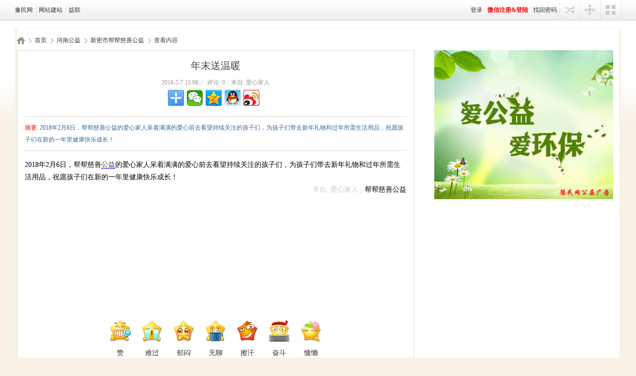

--- FILE ---
content_type: text/html; charset=gbk
request_url: http://www.61966.com/article-63033-1.html
body_size: 5229
content:
<!DOCTYPE html PUBLIC "-//W3C//DTD XHTML 1.0 Transitional//EN" "http://www.w3.org/TR/xhtml1/DTD/xhtml1-transitional.dtd">
<html xmlns="http://www.w3.org/1999/xhtml">
<head>
<meta http-equiv="Content-Type" content="text/html; charset=gbk" />
<title>年末送温暖 - 新密市帮帮慈善公益-河南公益-豫民网 - </title>

<meta name="keywords" content="年末送温暖,新密市帮帮慈善公益,河南公益,豫民网,河南门户,河南论坛,河南民生,郑州论坛,河南摄影,河南金融,河南公益,河南拼车,河南教育,河南环保,河南汽车,河南健康,河南金融,河南名酒,河南茶道,河南体育,河南收藏,河南育儿,河南旅游,河南文学,河南摄影,河南佛学,河南品牌,河南投票,河南调查,河南交友,河南招聘,河南商城,河南求职,河南微信广场" />
<meta name="description" content="2018年2月6日，帮帮慈善公益的爱心家人呆着满满的爱心前去看望持续关注的孩子们，为孩子们带去新年礼物和过年所需生活用品，祝愿孩子们在新的一年里健康快乐成长！ - 豫民网-河南综合性社区门户网站！ " />
<meta name="generator" content="Discuz! X3.4" />
<meta name="author" content="Discuz! Team and Comsenz UI Team" />
<meta name="copyright" content="2001-2021 Tencent Cloud." />
<meta name="MSSmartTagsPreventParsing" content="True" />
<meta http-equiv="MSThemeCompatible" content="Yes" />
<base href="http://www.61966.com/" /><link rel="stylesheet" type="text/css" href="data/cache/style_21_common.css?AEc" /><link rel="stylesheet" type="text/css" href="data/cache/style_21_portal_view.css?AEc" /><link rel="stylesheet" id="css_extstyle" type="text/css" href="./template/eis_x3_city_win8/style/t7/style.css" /><script type="text/javascript">var STYLEID = '21', STATICURL = 'static/', IMGDIR = 'static/image/common', VERHASH = 'AEc', charset = 'gbk', discuz_uid = '0', cookiepre = 'ODD7_eabf_', cookiedomain = '.61966.com', cookiepath = '/', showusercard = '1', attackevasive = '0', disallowfloat = 'newthread', creditnotice = '1|威望|,2|铜钱|,3|贡献|,4|金币|', defaultstyle = './template/eis_x3_city_win8/style/t7', REPORTURL = 'aHR0cDovL3d3dy42MTk2Ni5jb20vYXJ0aWNsZS02MzAzMy0xLmh0bWw=', SITEURL = 'http://www.61966.com/', JSPATH = 'data/cache/', CSSPATH = 'data/cache/style_', DYNAMICURL = '';</script>
<script src="data/cache/common.js?AEc" type="text/javascript"></script>
      
  <style type="text/css">
<!--
.STYLE999 {color: #000000}
-->
.STYLE998 {color: #FF8400}
-->
</style>
  
  
  <meta name="application-name" content="豫民网" />
<meta name="msapplication-tooltip" content="豫民网" />
<meta name="msapplication-task" content="name=首页;action-uri=http://www.61966.com/portal.php;icon-uri=http://www.61966.com/static/image/common/portal.ico" /><meta name="msapplication-task" content="name=豫民论坛;action-uri=http://www.61966.com/forum.php;icon-uri=http://www.61966.com/static/image/common/bbs.ico" />
<meta name="msapplication-task" content="name=组织团队;action-uri=http://www.61966.com/group.php;icon-uri=http://www.61966.com/static/image/common/group.ico" /><meta name="msapplication-task" content="name=;action-uri=http://www.61966.com/home.php;icon-uri=http://www.61966.com/static/image/common/home.ico" /><script src="data/cache/portal.js?AEc" type="text/javascript"></script>
  
<!--[if IE 6]>
  <script src="template/eis_x3_city_win8/eis/js/png.js" type="text/javascript"></script>
  <script type="text/javascript">
  DD_belatedPNG.fix('.png,.hdc h2 img');
  </script>
  <![endif]-->
  </head>

<body id="nv_portal" class="pg_view COMMCLASS PAGECLASS" onkeydown="if(event.keyCode==27) return false;">
<div id="append_parent"></div><div id="ajaxwaitid"></div>
    <div class="eis_body1"><div class="eis_body2"><div class="eis_body3">
		
    <div id="eis_toptb" class="cl">
    <div class="eis_wp cl">
    <div class="z">
                  <a href="http://www.61966.com/" >豫民网</a>                  <span class="pipe">|</span><a href="http://www.64617.com" target="_blank" >网站建站</a>                  <span class="pipe">|</span><a href="http://www.48936.com" target="_blank" >益联</a>                                                                                                                                                                                                                                                      
                      
    </div>
    <div class="y">
            <a href="member.php?mod=logging&amp;action=login&amp;referer=" onClick="showWindow('login', this.href);return false;" title="登录">登录</a>
      <a href="javascript:;" onclick="hideWindow('login');showWindow('wechat_bind1', 'plugin.php?id=xigua_login:login')" rel="nofollow"><font color=red><b>微信注册&登陆</b></font></a> 
      <a href="javascript:;" onClick="showWindow('login', 'member.php?mod=logging&action=login&viewlostpw=1')" title="找回密码">找回密码</a>
      <span class="eis_tpipe"></span>
      <a href="javascript:;" id="elogin" onMouseOver="showMenu({'ctrlid':'elogin','pos':'34!','ctrlclass':'a','duration':2});"></a>
      <span class="eis_tpipe"></span>
                  <a href="javascript:;" id="env" onMouseOver="delayShow(this, function () {showMenu({'ctrlid':'env','pos':'34!','ctrlclass':'a','duration':2});showForummenu(0);})"></a>
      <span class="eis_tpipe"></span>
            <a id="eis" href="javascript:;" onMouseOver="showMenu({'ctrlid':'eis','pos':'34!','ctrlclass':'a','duration':2});" title="切换风格">切换风格</a>
      <span class="eis_tpipe"></span>
    </div>
  </div>
</div>
<div id="hd">
<div class="eis_wp988">





                  

         


                <div id="mu" class="cl">
</div>
        

         <script type="text/javascript">
           if (typeof jQuery != 'undefined'){
              var boan_old_jq = jQuery;
           } 
         </script><script type="text/javascript" src="source/plugin/boan_h5upload/js/jquery-1.11.0.min.js?AEc" charset="utf-8"></script>
          <script type="text/javascript">
             var boan_jq=$.noConflict();
             if (typeof  boan_old_jq != 'undefined'){
               jQuery = boan_old_jq;
              }
         </script>
 <div class="eis_wplr"><div class="eis_wpad"><script type='text/javascript' src='https://www.61966.com/api.php?mod=ad&adid=custom_13'></script></div></div>

<div class="eis_wplr"></div>

       


</div>
</div>

       <div class="eis_wrap_l eis_wp988">
    <div class="eis_wrap_r">
      <div class="eis_wrap_t">
        <div class="eis_wrap_tl">
          <div class="eis_wrap_tr">
            <div class="eis_wrap_b">
              <div class="eis_wrap_bl">
                <div class="eis_wrap_br cl">
  <div id="wp" class="wp cl">
    
    
 <!--[name]!portalcategory_viewtplname![/name]-->



<script src="data/cache/forum_viewthread.js?AEc" type="text/javascript"></script>

<script type="text/javascript">zoomstatus = parseInt(1), imagemaxwidth = '1000', aimgcount = new Array();</script>

<div id="pt" class="bm cl">

<div class="z">

<a href="./" class="nvhm" title="首页">豫民网</a> <em>&#8250;</em>

<a href="http://www.61966.com/portal.php">首页</a> <em>&#8250;</em><a href="https://www.61966.com/gongyi/">河南公益</a><em>&#8250;</em>


<a href="https://www.61966.com/gongyi/xmsbbcsgy/">新密市帮帮慈善公益</a> <em>&#8250;</em>

查看内容

</div>

</div>



<style id="diy_style" type="text/css"></style>

<div class="wp">

<!--[diy=diy1]--><div id="diy1" class="area"></div><!--[/diy]-->

</div>

<div id="ct" class="ct2 wp cl">

<div class="mn">

<div class="bm vw">

<div class="h hm">

<h1 class="ph">年末送温暖 </h1>




<p class="xg1">


                  
            2018-2-7 15:08



                    


                     <span class="pipe">|</span>

评论: 0<span class="pipe">|</span>来自: 爱心家人





















</p>


<div class="bdsharebuttonbox" style="display: inline-flex;"><a href="#" class="bds_more" data-cmd="more"></a><a href="#" class="bds_weixin" data-cmd="weixin" title="鍒嗕韩鍒板井淇�"></a><a href="#" class="bds_qzone" data-cmd="qzone" title="鍒嗕韩鍒癚Q绌洪棿"></a><a href="#" class="bds_sqq" data-cmd="sqq" title="鍒嗕韩鍒癚Q濂藉弸"></a><a href="#" class="bds_tsina" data-cmd="tsina" title="鍒嗕韩鍒版柊娴井鍗�"></a></div>
<script>window._bd_share_config={"common":{"bdSnsKey":{},"bdText":"","bdMini":"2","bdMiniList":false,"bdPic":"","bdStyle":"0","bdSize":"32"},"share":{}};with(document)0[(getElementsByTagName('head')[0]||body).appendChild(createElement('script')).src='../static/api/js/share.js?v=89860593.js?cdnversion='+~(-new Date()/36e5)];</script>



</div><!--[diy=diysummarytop]--><div id="diysummarytop" class="area"></div><!--[/diy]-->



<div class="s"><div><strong>摘要</strong>: 2018年2月6日，帮帮慈善公益的爱心家人呆着满满的爱心前去看望持续关注的孩子们，为孩子们带去新年礼物和过年所需生活用品，祝愿孩子们在新的一年里健康快乐成长！</div></div>


<!--[diy=diysummarybottom]--><div id="diysummarybottom" class="area"></div><!--[/diy]-->



<div class="d">



<!--[diy=diycontenttop]--><div id="diycontenttop" class="area"></div><!--[/diy]-->



<table cellpadding="0" cellspacing="0" class="vwtb"><tr><td id="article_content">
2018年2月6日，帮帮慈善<a href="http://www.61966.com/gongyi" target="_blank" class="relatedlink">公益</a>的爱心家人呆着满满的爱心前去看望持续关注的孩子们，为孩子们带去新年礼物和过年所需生活用品，祝愿孩子们在新的一年里健康快乐成长！ 
<div align="right">
<span class="pipe">来自: 爱心家人 ;</span>帮帮慈善公益
 <br> <br>
</div>
                  
</td></tr></table>

<script>boan_jq("#article_content img").attr('alt','年末送温暖');boan_jq("#article_content img").attr('title','年末送温暖');</script>



<!--[diy=diycontentbottom]--><div id="diycontentbottom" class="area"></div><!--[/diy]-->



<script src="data/cache/home.js?AEc" type="text/javascript"></script>

<div id="click_div"><table cellpadding="0" cellspacing="0" class="atd">
<tr><td>
<a href="http://www.61966.com/home.php?mod=spacecp&amp;ac=click&amp;op=add&amp;clickid=1&amp;idtype=aid&amp;id=63033&amp;hash=959bd6774b21281bb6f53d0b7db945c0&amp;handlekey=clickhandle" id="click_aid_63033_1" onclick="showWindow(this.id, this.href);doane(event);">
<img src="static/image/click/kx.gif" alt="" /><br />赞</a>
</td>
<td>
<a href="http://www.61966.com/home.php?mod=spacecp&amp;ac=click&amp;op=add&amp;clickid=2&amp;idtype=aid&amp;id=63033&amp;hash=959bd6774b21281bb6f53d0b7db945c0&amp;handlekey=clickhandle" id="click_aid_63033_2" onclick="showWindow(this.id, this.href);doane(event);">
<img src="static/image/click/ng.gif" alt="" /><br />难过</a>
</td>
<td>
<a href="http://www.61966.com/home.php?mod=spacecp&amp;ac=click&amp;op=add&amp;clickid=3&amp;idtype=aid&amp;id=63033&amp;hash=959bd6774b21281bb6f53d0b7db945c0&amp;handlekey=clickhandle" id="click_aid_63033_3" onclick="showWindow(this.id, this.href);doane(event);">
<img src="static/image/click/ym.gif" alt="" /><br />郁闷</a>
</td>
<td>
<a href="http://www.61966.com/home.php?mod=spacecp&amp;ac=click&amp;op=add&amp;clickid=4&amp;idtype=aid&amp;id=63033&amp;hash=959bd6774b21281bb6f53d0b7db945c0&amp;handlekey=clickhandle" id="click_aid_63033_4" onclick="showWindow(this.id, this.href);doane(event);">
<img src="static/image/click/wl.gif" alt="" /><br />无聊</a>
</td>
<td>
<a href="http://www.61966.com/home.php?mod=spacecp&amp;ac=click&amp;op=add&amp;clickid=5&amp;idtype=aid&amp;id=63033&amp;hash=959bd6774b21281bb6f53d0b7db945c0&amp;handlekey=clickhandle" id="click_aid_63033_5" onclick="showWindow(this.id, this.href);doane(event);">
<img src="static/image/click/ch.gif" alt="" /><br />擦汗</a>
</td>
<td>
<a href="http://www.61966.com/home.php?mod=spacecp&amp;ac=click&amp;op=add&amp;clickid=6&amp;idtype=aid&amp;id=63033&amp;hash=959bd6774b21281bb6f53d0b7db945c0&amp;handlekey=clickhandle" id="click_aid_63033_6" onclick="showWindow(this.id, this.href);doane(event);">
<img src="static/image/click/fd.gif" alt="" /><br />奋斗</a>
</td>
<td>
<a href="http://www.61966.com/home.php?mod=spacecp&amp;ac=click&amp;op=add&amp;clickid=7&amp;idtype=aid&amp;id=63033&amp;hash=959bd6774b21281bb6f53d0b7db945c0&amp;handlekey=clickhandle" id="click_aid_63033_7" onclick="showWindow(this.id, this.href);doane(event);">
<img src="static/image/click/yl.gif" alt="" /><br />慵懒</a>
</td>
</tr>
</table>
<script type="text/javascript">
function errorhandle_clickhandle(message, values) {
if(values['id']) {
showCreditPrompt();
show_click(values['idtype'], values['id'], values['clickid']);
}
}
</script>

</div>










</div>




<div class="o cl ptm pbm">










<a href="http://www.61966.com/home.php?mod=spacecp&amp;ac=favorite&amp;type=article&amp;id=63033&amp;handlekey=favoritearticlehk_63033" id="a_favorite" onclick="showWindow(this.id, this.href, 'get', 0);" class="oshr ofav">收藏</a>


<a href="misc.php?mod=invite&amp;action=article&amp;id=63033" id="a_invite" onclick="showWindow('invite', this.href, 'get', 0);" class="oshr oivt">邀请</a>


</div>


<div class="pren pbm cl">

<em>上一篇：<a href="http://www.61966.com/article-62905-1.html">2018年腊八节送粥活动</a></em>
</div>


</div>



<!--[diy=diycontentrelatetop]--><div id="diycontentrelatetop" class="area"></div><!--[/diy]-->


<!--[diy=diycontentrelate]--><div id="diycontentrelate" class="area"></div><!--[/diy]-->



<div id="comment" class="bm">
<div class="bm_h cl">
    <h2><span class="a">最新评论</span></h2>
    </div>
  <div id="comment_ul" class="bm_c"><form id="cform" name="cform" action="portal.php?mod=portalcp&ac=comment" method="post" autocomplete="off">
<div class="tedt">
<div class="area">
<textarea name="message" rows="3" class="pt" id="message" onkeydown="ctrlEnter(event, 'commentsubmit_btn');"></textarea>
</div>
</div>

<input type="hidden" name="portal_referer" value="portal.php?mod=view&aid=63033#comment">
<input type="hidden" name="referer" value="portal.php?mod=view&aid=63033#comment" />
<input type="hidden" name="id" value="0" />
<input type="hidden" name="idtype" value="" />
<input type="hidden" name="aid" value="63033">
<input type="hidden" name="formhash" value="a5b401fc">
<input type="hidden" name="replysubmit" value="true">
<input type="hidden" name="commentsubmit" value="true" />
<p class="ptn"><button type="submit" name="commentsubmit_btn" id="commentsubmit_btn" value="true" class="pn"><strong>评论</strong></button></p>
</form>
</div>
  </div>

<!--[diy=diycontentcomment]--><div id="diycontentcomment" class="area"></div><!--[/diy]-->





</div>

<div class="sd pph">






<div class="drag">

<!--[diy=diyrighttop]--><div id="diyrighttop" class="area"></div><!--[/diy]-->

</div><div><a href="http://gongyi.61966.com/" target="_blank"><img src="http://www.61966.com/data/attachment/common/cf/175712x0ys83yjy0u18lus.jpg" height="300" width="360" border="0"></a></div><br>









<div class="drag">

<!--[diy=diy2]--><div id="diy2" class="area"></div><!--[/diy]-->

</div>






</div>

</div>






<div class="wp mtn">

<!--[diy=diy3]--><div id="diy3" class="area"></div><!--[/diy]-->

</div>

<input type="hidden" id="portalview" value="1">	</div>
<div id="ft" class="wp cl">
<div id="flk" class="y">
<p>
<a href="//wpa.qq.com/msgrd?v=3&amp;uin=2909388368&amp;site=豫民网&amp;menu=yes&amp;from=discuz" target="_blank" title="QQ"><img src="static/image/common/site_qq.jpg" alt="QQ" /></a><span class="pipe">|</span><a href="http://www.64617.com/company.php?action=about&cid=1" target="_blank" >关于我们</a><span class="pipe">|</span><a href="http://www.64617.com/company.php?action=contact&cid=1" target="_blank" >联系我们</a><span class="pipe">|</span><a href="http://hngylm.64617.com/view-4577.html" >网站律师</a><span class="pipe">|</span><a href="http://ymw.64617.com/marketing.html" target="_blank" >免责声明</a><span class="pipe">|</span><a href="http://61966.com/plugin.php?id=reusername:rename" >修改用户名</a><span class="pipe">|</span><strong><a href="http://www.61966.com/" target="_blank">豫民网</a></strong>
( <a href="https://beian.miit.gov.cn/" target="_blank">豫ICP备14015981号-4</a> )</p>
<p class="xs0">
GMT+8, 2026-1-24 01:23<span id="debuginfo">
</span>
</p>
</div>
<div id="frt">
</p>
<p class="xs0">Copyright &copy; 2001-2021, Tencent Cloud.</p>
</div></div>
<script src="home.php?mod=misc&ac=sendmail&rand=1769188990" type="text/javascript"></script>

<div id="scrolltop">
<span hidefocus="true"><a title="返回顶部" onclick="window.scrollTo('0','0')" class="scrolltopa" ><b>返回顶部</b></a></span>
</div>
<script type="text/javascript">_attachEvent(window, 'scroll', function () { showTopLink(); });checkBlind();</script>
</body>
</html>


--- FILE ---
content_type: text/css
request_url: http://www.61966.com/data/cache/style_21_common.css?AEc
body_size: 19718
content:
*{word-wrap:break-word;}body{background:#FFFFFF url("https://www.61966.com/template/eis_x3_city_win8/eis/body.gif") repeat-x -50 0;}body,input,button,select,textarea{font:12px/1.5 Tahoma,'Microsoft Yahei','Simsun';color:#444;}textarea{resize:none;}body,ul,ol,li,dl,dd,p,h1,h2,h3,h4,h5,h6,form,fieldset,.pr,.pc{margin:0;padding:0;}table{empty-cells:show;border-collapse:collapse;}caption,th{text-align:left;font-weight:400;}ul li,.xl li{list-style:none;}h1,h2,h3,h4,h5,h6{font-size:1em;}em,cite,i{font-style:normal;}a{color:#333;text-decoration:none;}a:hover{text-decoration:underline;}a img{border:none;}label{cursor:pointer;}.z{float:left;}.y{float:right;}.cl:after{content:".";display:block;height:0;clear:both;visibility:hidden;}.cl{zoom:1;}.hidefocus{outline:none;}hr{display:block;clear:both;*margin-top:-8px !important;*margin-bottom:-8px !important;}.mn hr,.sd hr{margin:0 10px;}.area hr{margin-left:0 !important;margin-right:0 !important;}hr.l{height:1px;border:none;background:#ddd;color:#ddd;}hr.l2{height:2px;}hr.l3{height:3px;}hr.da{height:0;border:none;border-top:1px dashed #ddd;background:transparent;color:transparent;}hr.bk{margin-bottom:10px !important;*margin-bottom:2px !important;height:0;border:none;border-top:1px solid #FFF;background:transparent;color:transparent;}.n .sd hr.bk{border-top-color:#F9F9F9;}hr.m0{margin-left:0;margin-right:0;}.wx,.ph{font-family:'Microsoft YaHei','Hiragino Sans GB','STHeiti',Tahoma,'SimHei',sans-serif;font-weight:100;} .ph{font-size:20px;} .mt{padding:10px 0;font-size:16px;} .pipe{margin:0 5px;color:#CCC;}.xs0{font-family:Tahoma,Helvetica,sans-serif;font-size:0.83em;-webkit-text-size-adjust:none;}.xs1{font-size:12px !important;}.xs2{font-size:14px !important;}.xs3{font-size:16px !important;}.xg1,.xg1 a{color:#999 !important;}.xg1 .xi2{color:#369 !important;}.xg2{color:#666;}.xi1,.onerror{color:#F26C4F;}.xi2,.xi2 a,.xi3 a{color:#369;}.xw0{font-weight:400;}.xw1{font-weight:700;}.bbda{border-bottom:1px dashed #ddd;}.btda{border-top:1px dashed #ddd;}.bbs{border-bottom:1px solid #ddd !important;}.bts{border-top:1px dashed #ddd !important;}.bw0{border:none !important;}.bw0_all,.bw0_all th,.bw0_all td{border:none !important;}.bg0_c{background-color:transparent !important;}.bg0_i{background-image:none !important;}.bg0_all{background:none !important;}.ntc_l{padding:5px 10px;background:#FEFEE9;}.ntc_l .d{width:20px;height:20px;background:url(https://www.61966.com/static/image/common/op.png) no-repeat 0 0;line-height:9999px;overflow:hidden;}.ntc_l .d:hover{background-position:0 -20px;}.brs,.avt img,.oshr{-moz-border-radius:5px;-webkit-border-radius:5px;border-radius:5px;}.brm{-moz-border-radius:10px;-webkit-border-radius:10px;border-radius:10px;}.brw{-moz-border-radius:20px;-webkit-border-radius:20px;border-radius:20px;}.mtn{margin-top:5px !important;}.mbn{margin-bottom:5px !important;}.mtm{margin-top:10px !important;}.mbm{margin-bottom:10px !important;}.mtw{margin-top:20px !important;}.mbw{margin-bottom:20px !important;}.ptn{padding-top:5px !important;}.pbn{padding-bottom:5px !important;}.ptm{padding-top:10px !important;}.pbm{padding-bottom:10px !important;}.ptw{padding-top:20px !important;}.pbw{padding-bottom:20px !important;}.avt img{padding:2px;width:48px;height:48px;background:#FFF;border:1px solid;border-color:#f6f6f6 #ddd #ddd #f6f6f6;}.avtm img{width:120px;height:auto;}.avts img{width:24px;height:24px;vertical-align:middle;}.emp{padding:20px 10px;}.emp a{color:#369;text-decoration:underline !important;}.vm{vertical-align:middle;}.vm *{vertical-align:middle;}.hm{text-align:center;}.alt,.alt th,.alt td{background-color:#f6f6f6;}.notice{clear:both;margin:5px 0;padding:3px 5px 3px 20px;background:url(https://www.61966.com/static/image/common/notice.gif) no-repeat 2px 6px;}#ajaxwaitid{display:none;position:absolute;right:0;top:0;z-index:1;padding:0 5px;background:#D00;color:#FFF;}.showmenu{padding-right:16px;background:url(https://www.61966.com/static/image/common/arrwd.gif) no-repeat 100% 50%;cursor:pointer;white-space:nowrap;}#um .showmenu{margin-right:-5px;}.cur1{cursor:pointer;}.ie6 .sec .p_pop{white-space:expression(this.offsetWidth >= 220 ? 'normal':'nowrap');width:expression(this.offsetWidth >= 220 ? 200:'auto');} .rq{color:red;}.px,.pt,.ps,select{border:1px solid;border-color:#848484 #E0E0E0 #E0E0E0 #848484;background:#FFF url(https://www.61966.com/static/image/common/px.png) repeat-x 0 0;color:;}.px,.pt{padding:2px 4px;line-height:17px;}.px{height:17px;}.pxs{width:30px !important;}.fdiy .tfm .px,.fdiy .tfm .pt{width:auto;}.p_fre{width:auto !important;}.er{border-color:#F66 #FFBDB9 #FFBDB9 #F66;background-color:#FDF4F4;background-image:url(https://www.61966.com/static/image/common/px_e.png);}.pt{overflow-y:auto;}div.pt{height:100px;line-height:100px;}.ps,select{padding:2px 2px 2px 1px;}.pts{vertical-align:top;overflow:hidden;}.cmt .pts{width:60%;}button::-moz-focus-inner{border:0;padding:0;}.pn{vertical-align:middle;overflow:hidden;margin-right:3px;padding:0;height:23px;border:1px solid #999;background:#E5E5E5 url(https://www.61966.com/static/image/common/pn.png) repeat-x 0 0;cursor:pointer;-moz-box-shadow:0 1px 0 #E5E5E5;-webkit-box-shadow:0 1px 0 #E5E5E5;box-shadow:0 1px 0 #E5E5E5;}.pn:active{background-position:0 -23px;}.ie6 .pn{overflow-x:visible;width:0;}.pn em,.pn span,.pn strong{padding:0 10px;line-height:21px;}.pn em,.pn strong{font-weight:700;}.ie7 .pn em,.ie7 .pn span,.ie7 .pn strong{padding:0 5px;line-height:18px;}a.pn{height:21px;line-height:21px;color:#444 !important;}a.pn:hover{text-decoration:none;}.ie6 a.pn{width:auto;}.ie6 a.pn em,.ie6 a.pn span,.ie6 a.pn strong{display:block;}.ie7 a.pn em,.ie7 a.pn span,.ie7 a.pn strong{line-height:21px;}.pnc,a.pnc{border-color:#235994;background-color:#06C;background-position:0 -48px;color:#FFF !important;}.pnc:active{background-position:0 -71px;}.pnpost .pn{height:26px;}.pr,.pc{vertical-align:middle;margin:0 5px 1px 0;padding:0;}.ie6 .pr,.ie6 .pc,.ie7 .pr,.ie7 .pc{margin-right:2px;}.lb{margin-right:20px;}.pns .px{}.pns .pn{}.ftid{float:left;margin-right:6px;}.ftid select{float:left;height:23px;}.ftid a{display:block;overflow:hidden;padding:0 17px 0 4px;height:21px;line-height:21px;text-decoration:none !important;font-size:12px;font-weight:400;color:#444 !important;border:1px solid;border-color:#848484 #E0E0E0 #E0E0E0 #848484;background:#FFF url(https://www.61966.com/static/image/common/newarow.gif) no-repeat 100% 0;}.ftid a:hover,.ftid a:focus{background-position:100% -23px;}.ftid select{width:94px;}.sslt a{width:54px;}.sslt select{width:60px;}.sltm{padding:5px 11px 5px 10px;border:1px solid #DDD;background-color:#FFF;text-align:left;}.sltm li{padding:2px 0;color:#666;cursor:pointer;}.sltm li:hover{color:#369;}.sltm li.current{color:#F26C4F;} .oshr{float:right;margin-left:5px;padding:0 5px 0 22px;border:1px solid;border-color:#CCC #A9A9A9 #A9A9A9 #CCC;background:#FFF url(https://www.61966.com/static/image/common/oshr.png) no-repeat 5px 50%;}.oshr:hover{text-decoration:none;} .ofav{background-image:url(https://www.61966.com/static/image/common/fav.gif);} .oivt{background-image:url(https://www.61966.com/static/image/common/activitysmall.gif);}.tfm{width:100%;}.tfm caption,.tfm th,.tfm td{vertical-align:top;padding:7px 0;}.tfm caption h2{font-size:16px;}.vt th,.vt td{vertical-align:top;}.tfm th{padding-top:9px;padding-right:5px;width:130px;}.tfm th .rq{float:right;font-size:14px;}.tfm .pt,.tfm .px{margin-right:3px;width:330px;}.tfm .c,.tfm .tedt,.m_c .tfm .tedt{width:338px;}.tfm .d{clear:both;margin:5px 0;color:#999;}.tfm .d em{margin-left:5px;color:red;}.tfm .d strong{margin-left:5px;}.tfm .d a{color:#369;}.tfm .p{text-align:right;}.tfm .pcl label{display:block;padding:0 2px 5px;}.tfm .pcl .pc{margin-right:5px;padding:0;}.tfm .l th,.tfm .l td{padding-top:0;padding-bottom:0;}.bn .tfm caption,.bn .tfm th,.bn .tfm td{padding-top:5px;padding-bottom:5px;}.pbt{margin-bottom:10px;}.ie6 .pbt .ftid a,.ie7 .pbt .ftid a{margin-top:1px;}#custominfo.mtn{margin-bottom:-5px;}.altw{width:350px;}.altw .fltc{margin-bottom:0;padding:8px;}.alert_right,.alert_error,.alert_info{padding:6px 0 6px 58px;min-height:40px;height:auto !important;height:40px;line-height:160%;background:url(https://www.61966.com/static/image/common/right.gif) no-repeat 8px 8px;font-size:14px;}.alert_error{background-image:url(https://www.61966.com/static/image/common/error.gif);}.alert_error a{font-weight:700;color:#369;}.alert_info{background-image:url(https://www.61966.com/static/image/common/info.gif);}.alert_btnleft{margin-top:8px;}.alert_btn{margin-top:20px;text-align:center;}.alert_act{margin-top:20px;padding-left:58px;}.pbnv{float:left;white-space:nowrap;overflow:hidden;width:400px;padding:7px 0;}.pbl{overflow:hidden;margin:9px 0;width:621px;border-width:1px 0 1px 1px;border-style:solid;border-color:#CCC;background:#FFF;}.pbl li{float:left;overflow-x:hidden;overflow-y:auto;padding:5px;width:196px;height:300px;border-right:1px solid #CCC;}.pbl p{height:25px;line-height:25px;}.pbl a{display:block;white-space:nowrap;overflow:hidden;padding:0 4px;text-decoration:none;color:#369;border:solid #FFF;border-width:1px 0;}.pbl a:hover{text-decoration:none;background-color:#F3F3F3;}.pbl .highlightlink{color:#08C;}.pbls a,.pbls a:hover{background-color:#EEE;color:#666;font-weight:700;}.pbsb{background:url(https://www.61966.com/static/image/common/arrow.gif) right -33px no-repeat;} .wp{margin:0 auto;width:1220px;}#wp .wp{width:auto;}#toptb{min-width:1220px;border-bottom:1px solid #ddd;background:#f6f6f6;line-height:28px;}#toptb a{float:left;padding:0 4px;height:28px;}#toptb a.showmenu{padding-right:15px;}#toptb a.hover{background-color:#FFF;}#toptb .pipe{float:left;display:none;}#hd{border-bottom:0 solid #ddd;}#hd .wp{padding:10px 0 0;}.hdc{min-height:70px;}.ie6 .hdc{height:70px;}#hd h2{padding:0 20px 8px 0;float:left;}#space #hd h2{margin-top:0;}#hd .fastlg{padding-top:10px;}#scbar{overflow:hidden;height:42px;line-height:42px;border-top:1px solid #FFF;border-bottom:1px solid #E9EFF5;background:#E8EFF5;}.scbar_icon_td{width:21px;background:url(https://www.61966.com/static/image/common/search.png) no-repeat 0 -50px;}.scbar_txt_td,.scbar_type_td{background:url(https://www.61966.com/static/image/common/search.png) repeat-x 0 -93px;}#scbar_txt{width:400px;border:1px solid #FFF;outline:none;}.scbar_narrow #scbar_txt{width:260px;}.scbar_btn_td{width:38px;background:url(https://www.61966.com/static/image/common/search.png) no-repeat 8px -142px;}#scbar_btn{margin:0;padding:0;border:none;background:transparent none;box-shadow:none;}#scbar_btn strong{line-height:84px;}.scbar_type_td{width:61px;background:url(https://www.61966.com/static/image/common/search.png) no-repeat 0 -193px;}#scbar_type{display:block;padding-left:10px;text-align:left;text-decoration:none;}#scbar_type_menu{margin-top:-8px;}#scbar_hot{padding-left:8px;height:45px;overflow:hidden;}#scbar_hot strong,#scbar_hot a{float:left;margin-right:8px;white-space:nowrap;}#nv{overflow:hidden;height:33px;background:#2B7ACD url("https://www.61966.com/template/eis_x3_city_win8/eis/nv.png") no-repeat 0 0;}#nv li{float:left;padding-right:1px;height:33px;line-height:33px;background:url(https://www.61966.com/static/image/common/nv_a.png) no-repeat 100% 0;font-weight:700;font-size:14px;}.ie_all #nv li{line-height:36px;}.ie6 #nv li{line-height:33px;}#nv li a{float:left;padding:0 15px;height:33px;}#nv li a{color:#FFF;}#nv li span{display:none;}#nv li.a{margin-left:-1px;background:#005AB4 url("https://www.61966.com/template/eis_x3_city_win8/eis/nv_a.png") no-repeat 50% -33px;}#nv li.a a{color:#FFF;}#nv li a:hover{background:url(https://www.61966.com/static/image/common/nv_a.png) no-repeat 50% -66px;}#nv li.hover a:hover,#nv li.hover a{background:url(https://www.61966.com/static/image/common/nv_a.png) no-repeat 50% -99px;}#mu{position:relative;z-index:1;}.ie6 #mu,.ie7 #mu{line-height:0;font-size:0;}#mu ul{background:url(https://www.61966.com/static/image/common/mu_bg.png) no-repeat 0 100%;line-height:22px;z-index:2;font-size:12px;}#mu li{float:left;height:32px}#mu a{float:left;display:inline;margin:5px 6px;padding:0 10px;white-space:nowrap;}#mu a:hover{margin:4px 5px;border:1px solid #ddd;background:#f2f2f2;color:#369;text-decoration:none;}.floatmu{position:absolute;left:0;top:0;}#um{padding-top:10px;padding-right:60px;_padding-right:54px;line-height:2.3;zoom:1;}#um,#um a{color:#444;}#um p{text-align:right;}#um .avt{display:inline;margin-right:-60px;}.vwmy{padding-left:16px;background:url(https://www.61966.com/static/image/common/user_online.gif) no-repeat 0 2px;}.vwmy.qq{background:url(https://www.61966.com/static/image/common/connect_qq.gif) no-repeat scroll 0 0;padding-left:20px;}#um .new,.topnav .new,.sch .new,#toptb .new{padding-left:20px;background-repeat:no-repeat;background-position:0 50%;color:#369;font-weight:700;}#myprompt.new{background-image:url(https://www.61966.com/static/image/common/notice.gif);background-position:3px 50%;}#pm_ntc.new{background-image:url(https://www.61966.com/static/image/common/new_pm.gif);}#task_ntc{background-image:url(https://www.61966.com/static/image/feed/task.gif);}#um .pipe{margin:0 5px 0 0;}#extcreditmenu,#g_upmine{margin-right:2px !important;padding-top:3px;padding-bottom:3px;padding-left:10px;}#g_upmine{margin-right:1px !important;border:1px solid transparent;}.ie6 #g_upmine{border:0;}#extcreditmenu.a,#g_upmine.a{position:relative;z-index:302;margin-right:1px !important;border:1px solid;border-color:#DDD;border-bottom:none;background-color:#FFF;}#extcreditmenu_menu,#g_upmine_menu{margin-top:-1px;width:auto;}#extcreditmenu_menu li{float:none;display:block;padding-left:5px !important;padding-right:1em !important;}#g_upmine_menu li{float:none;display:block;padding-left:5px !important;}#g_upmine_menu ul.extg li{padding-left:0px !important;}#qmenu{float:right;display:inline;margin:5px 8px 0;padding-right:10px;width:103px;height:24px;background:url(https://www.61966.com/static/image/common/qmenu.png) no-repeat 0 0;line-height:24px;text-align:center;color:#369;font-weight:700;overflow:hidden;}#qmenu:hover{text-decoration:none;}#qmenu.a{position:relative;z-index:302;background-position:0 -27px;}#qmenu_menu{margin-top:-2px;padding:20px 5px 10px;width:610px;border-color:#DCE4EB;}#qmenu_menu ul.nav li{float:left;}.ie6 #qmenu_menu ul.nav li{clear:none !important;width:auto !important;}#qmenu_menu ul.nav a{margin-bottom:10px;padding:47px 0 0;width:60px;border:none;border-radius:4px;background:url(https://www.61966.com/static/image/common/noicon.gif) no-repeat 50% 5px;text-align:center;}#qmenu_menu ul.nav a:hover{background-color:#f2f2f2;color:#369;text-shadow:none;}#shortcut{position:relative;display:none;height:30px;line-height:30px;background-color:#3A83F1;color:white;text-align:center;}#shortcuttip{padding:2px 8px;background:url(https://www.61966.com/static/image/common/search.gif) repeat-x 0 -1px;border-radius:3px;color:#3A83F1;font-weight:700;}#shortcutcloseid{position:absolute;right:8px;top:8px;display:block;width:12px;height:12px;background:url(https://www.61966.com/static/image/common/close.gif) no-repeat 0 -12px;text-indent:-999em;}#mn_userapp .icon_down{background:url(https://www.61966.com/static/image/common/arr_w.gif) no-repeat 50% 50%;display:inline-block;width:12px;height:12px;overflow:hidden;margin-left:3px;}.ie6 #mn_userapp .icon_down{height:24px;vertical-align:middle;}#nv li.a .icon_down{background:url(https://www.61966.com/static/image/common/arr_w.gif) no-repeat  50% 50%;display:inline-block;width:12px;height:12px;overflow:hidden;margin-left:3px;}.ie6 #nv li.a .icon_down{height:24px;vertical-align:middle;}#mn_userapp_menu{clear:left;min-height:210px;min-width:630px;}.ie6 #mn_userapp_menu{height:210px;width:630px;}#mn_userapp_menu ul.mrec{float:left;width:182px;padding-right:5px;border-right:1px dotted #DDD;}#mn_userapp_menu ul.uused{float:left;width:273px;}.ie6 #mn_userapp_menu ul.mrec,.ie7 #mn_userapp_menu ul.mrec{width:182px;padding:0 5px 0 0;}#mn_userapp_menu ul.mrec li,#mn_userapp_menu ul.uused li{float:left;display:inline;padding:3px;width:85px;text-align:center;overflow:hidden;}.ie6 #mn_userapp_menu ul.mrec li,.ie6 #mn_userapp_menu ul.uused li{float:left !important;clear:none;}#mn_userapp_menu ul.mrec li img,#mn_userapp_menu ul.uused li img{width:75px;height:75px;}#mn_userapp_menu ul.mrec li a,#mn_userapp_menu ul.uused li a{border-bottom:0;}#mn_userapp_menu ul.adv{position:absolute;top:0;right:0;padding:10px;height:198px;width:140px;border-left:1px solid #EBEBEB;background:#F5F5F5;text-align:left;zoom:1;}#mn_userapp_menu ul.mrec li{position:relative;}.ie6 #mn_userapp_menu ul.adv li{clear:none;}#mn_userapp_menu .icon_hotapp{position:absolute;right:8px;bottom:25px;display:inline-block;width:16px;height:16px;background:#F00;color:#FFF;}#mn_userapp_menu .icon_myapp a{float:left;display:inline-block;border-bottom:0;padding:0;margin-bottom:10px;width:66px;height:51px;background:url(https://www.61966.com/static/image/common/app.png) no-repeat 0 0;line-height:2000px;overflow:hidden;clear:none;}#mn_userapp_menu .icon_appcenter a{float:right;margin-left:7px;background-position:0 -51px;}.ie6 #mn_userapp_menu .icon_myapp a{margin-bottom:0px;}.ie6 #mn_userapp_menu .icon_myapp,.ie6 #mn_userapp_menu .icon_appcenter{float:left;width:66px;}#mn_userapp_menu .ad_img img{width:140px;height:100px;}#mn_userapp_menu .ad_img a{padding:0;line-height:26px;border-bottom:0;}#mn_userapp_menu .ad_img a:hover{background:none;}#ct{min-height:300px;}.ie6 #ct{height:300px;}.mn{overflow:hidden;}.ct1{border:1px solid #ddd;border-top:none;}.ct2 .mn{float:left;width:800px;margin-bottom:1em;}.ct2 .sd{float:right;width:380px;overflow:hidden;_overflow-y:visible;}.appl{float:left;overflow:hidden;margin-bottom:10px;padding:6px 10px;width:117px;}.ct2_a,.ct3_a{border:1px solid #ddd;background:#FFF url("https://www.61966.com/template/eis_x3_city_win8/eis/vlineb.png") repeat-y 0 0}.ct2_a_r{border:none;background-image:none;}.ct2_a h1.mt{display:none;}.ct2_a .tb{margin-top:3px;}.ct2_a .mn{float:right;width:1000px;}.ct2_a .mn{display:inline;margin-right:10px;padding-top:10px;width:1000px;}#nv_userapp .ct2_a .mn,.ct2_a_r .mn{margin-right:0;width:1000px;}.ct3_a .mn{float:left;margin-left:20px;width:565px;}.ct3_a .sd{float:right;width:220px;}#nv_home .ct3_a .sd .bm{margin-right:10px;border:none;}#nv_home .ct3_a .sd .bm_c{padding:10px 0;}.mw{width:100%;float:none;}.mnw{clear:both;border-top:1px solid #CCC;}.mnh{width:643px;background:#f6f6f6;margin-bottom:0;}#ft{padding:10px 0 50px;border-top:1px solid #ddd;line-height:1.8;color:#666;}#flk{text-align:right;}#flk img{vertical-align:middle;}#scrolltop{visibility:hidden;position:fixed;bottom:100px;display:block;margin:-30px 0 0 2px;width:40px;background:#f4f4f4;border:1px #cdcdcd solid;border-radius:3px;border-top:0;cursor:pointer;}#scrolltop:hover{text-decoration:none;}.ie6 #scrolltop{position:absolute;bottom:auto;}#scrolltop a{display:block;width:30px;height:24px;padding:3px 5px;line-height:12px;text-align:center;color:#787878;text-decoration:none;background:url(https://www.61966.com/static/image/common/scrolltop.png) no-repeat 0 0;border-top:1px #cdcdcd solid;}a.scrolltopa:hover{background-position:-40px 0px !important;}a.replyfast{background-position:0 -30px !important;}a.replyfast:hover{background-position:-40px -30px !important;}a.returnlist,a.returnboard{background-position:0 -60px !important;}a.returnlist:hover,a.returnboard:hover{background-position:-40px -60px !important;}#scrolltop a b{visibility:hidden;font-weight:normal;}#nv_home #ft,.pg_announcement #ft,.pg_modcp #ft,.pg_portalcp #ft,.pg_ranklist #ft,#nv_userapp #ft{border-top:none;}.bm,.bn{margin-bottom:10px;}.bm{border:1px solid #ddd;background:#FFF;}.bm_c{padding:10px;}.drag{}.bm_h .o{float:right;width:30px;}.bm_h .o img{float:right;margin-top:8px;cursor:pointer;}.bm_h .i{padding-left:10px;}.bm_h .pn{margin-top:4px;}.bm_h{padding:0 10px;height:31px;border-top:1px solid #FFF;border-bottom:1px solid #eee;background:#f6f6f6;line-height:31px;white-space:nowrap;overflow:hidden;}.bmw{border:1px solid #ddd;}.bmw .bm_h{border-top-color:#FFF;border-right:1px solid #FFF;border-bottom-color:#eee;border-left:1px solid #FFF;background:#f2f2f2;}.bmw .bm_h a{color:#369;}.bml .bm_h{padding-top:5px;border:none;background:transparent;}.bml .bm_c{padding-top:0;}.bmn{padding:7px 10px;border-color:#ddd;background:#f2f2f2;}.fl{border:1px solid #ddd;border-top:none;background:#FFF;}.fl .bm{margin-bottom:0;border:none;}.fl .bm_h{border-width:1px 0;border-color:#ddd;background:#F6F6F6 url("https://www.61966.com/template/eis_x3_city_win8/eis/titlebg.png") repeat-x 0 0;}.fl .bm_c,#online .bm_c,.lk .bm_c{padding-top:0;padding-bottom:0;}.bm2 .bm2_b{float:left;width:49%;border:1px solid #ddd;}.bm2 .bm2_b_y{float:right;}.bw0{background:transparent;}.bw{padding:0 15px;}#pt{margin:2px 0;height:29px;border:none;background:transparent;line-height:29px;}#pt .z{padding-right:10px;}#pt .z a,#pt .z em,#pt .z span{float:left;height:29px;}#pt .z em{width:20px;background:url(https://www.61966.com/static/image/common/pt_item.png) no-repeat 3px 10px;line-height:200px;overflow:hidden;}.nvhm{width:16px;background:url(https://www.61966.com/static/image/common/search.png) no-repeat 0 0;line-height:200px;overflow:hidden;}.ie_all #pt .z em{background-position:3px 9px;}.ie_all .nvhm{background-position:0 -1px;}#uhd{padding-top:10px;border:1px solid #CCC;border-bottom:none;background:#f2f2f2;}#uhd .tb a{border-width:1px 0;border-top-color:#f2f2f2;border-bottom-color:#ddd;}#uhd .tb .a a{border:1px solid #CCC;border-bottom-color:#FFF;}.ie6 #uhd .tb .a{position:relative;}#uhd .mn{float:right;margin-right:15px;margin-bottom:-30px;width:auto;line-height:28px;}#uhd .mn a{padding:2px 0 2px 20px;background:no-repeat 0 50%;color:#666;}#uhd .mn a:hover{color:#369;}#uhd .mn .addflw a{background-image:url(https://www.61966.com/static/image/common/flw_ico.png);}#uhd .mn .addf a{background-image:url(https://www.61966.com/static/image/feed/friend.gif);}#uhd .mn .pm2 a{background-image:url(https://www.61966.com/static/image/common/pmto.gif);}#uhd .h{padding-left:75px;}#uhd .avt{display:inline;float:left;margin-left:-65px;}#uhd .mt{padding-bottom:0;}#uhd .flw_hd{float:right;width:260px;margin-right:10px;margin-bottom:-30px;}#uhd .tns th,#uhd .tns td{padding-left:20px;text-align:left;}#uhd .flw_hd .o{padding-left:20px;}.tns{padding:10px 0;}.tns table{width:100%;}.tns th,.tns td{text-align:center;font-size:12px;}.sd .tns th,.sd .tns td{width:110px !important;}.tns th{border-right:1px solid #CCC;}.tns th p,.tns td p{font-size:14px;margin:0;}.pls .tns{padding:0 10px 10px;}.pls .tns th p,.pls .tns td p{font-size:12px;margin:0;}.ih .icn{float:left;width:60px;}.ih dl{margin-left:60px;}.ih dt{font-size:14px;font-weight:700;}.ih dd{padding-bottom:1em;}.ih dd strong{margin:0 2em 0 4px;color:#C00;}.tb{margin-top:10px;padding-left:5px;line-height:30px;border-bottom:1px solid #ddd;}.tb li{float:left;margin:0 3px -1px 0;}.ie6 .tb .a,.ie6 .tb .current{position:relative;}.tb a{display:block;padding:0 10px;border:1px solid #ddd;background:#f2f2f2;}.tb .a a,.tb .current a{border-bottom-color:#FFF;background:#FFF;font-weight:700;}.tb a:hover{text-decoration:none;}.tb .y{float:right;margin-right:0;}.tb .y a{border:none;background:transparent;}.tb .o{margin:1px 4px 0 2px;border:1px solid #235994;}.tb .o,.tb .o a{height:23px;line-height:23px;background:#06C url(https://www.61966.com/static/image/common/pn.png) repeat-x 0 -48px;}.tb .o a{padding:0 15px;border:none;font-weight:700;color:#FFF;}.ie6 .tb .o a{float:left;}.tb_h{margin:0;padding:0;background-color:#f2f2f2;}.tb_h li{margin-right:0;}.tb_h a{border-top:none;border-left:none;}.tb_h .o{margin-top:2px;}.tb_s{margin-top:0;line-height:26px;}.tbmu{padding:8px 10px 8px 0;border-bottom:1px dashed #ddd;}.tbmu a{color:#369;}.tbmu .a{color:#333;font-weight:700;}.tbms{padding:10px 10px 10px 26px;border:1px dashed #FF9A9A;background:url(https://www.61966.com/static/image/common/notice.gif) no-repeat 10px 50%;}.tbms_r{background-image:url(https://www.61966.com/static/image/common/data_valid.gif);}.tbx{margin:10px 0;}.tbx span{margin-right:10px;cursor:pointer;}.tbx .a{padding:3px 5px;border:solid #999;border-width:0 1px 1px 0;background:#f6f6f6 url(https://www.61966.com/static/image/common/thead.png) repeat-x 0 -20px;}.tbx strong{color:#F26C4F;}.obn{border-bottom:1px solid #ddd;}.obn select{width:100%;margin-bottom:5px;} .a_h{padding-top:5px;} .a_mu{border:solid #ddd;border-width:0 1px 1px;background:#f6f6f6;} .a_f{margin:5px auto;} .a_b{float:right;margin:0 0 5px 5px;} .a_t{margin-bottom:10px;}.a_t table{width:100%;}.a_t td{padding:4px 15px;border:1px solid #ddd;} .a_pr{float:right;overflow:hidden;}.a_pt,.a_pb{background:url(https://www.61966.com/static/image/common/ad.gif) no-repeat 0 50%;margin-bottom:6px;padding-left:20px;zoom:1;} .a_fl,.a_fr{float:right;position:fixed;top:350px;z-index:100;}.a_fl{left:0;}.a_fr{right:0;text-align:right;}* html .a_fl,* html .a_fr{position:absolute;top:expression(offsetParent.scrollTop+350);} .a_cb{top:20px}* html .a_cb{top:expression(offsetParent.scrollTop+20);} .a_af{float:left;margin-right:10px;margin-bottom:10px;} .a_cn{position:fixed;right:10px;bottom:10px;z-index:300;}* html .a_cn{position:absolute;top:expression(offsetParent.scrollTop+document.documentElement.clientHeight-this.offsetHeight);}.a_cn .close{text-align:right;}.a_h,.a_mu,.a_c,.a_p,.a_f,.a_t{text-align:center;}.xl li{margin:2px 0;}.xl em{float:right;padding-left:5px;}.xl em,.xl em a{color:#999;}.xl label,.xl label a{color:#C00;}.xl1 li{height:1.5em;overflow:hidden;}.xl1_elp{float:left;width:100%;white-space:nowrap;overflow:hidden;text-overflow:ellipsis;}.xl2 li{float:left;margin:2px 0;padding:0;width:50%;height:1.5em;overflow:hidden;}.xl ol,ol.xl{background:url(https://www.61966.com/static/image/common/sortnum.png) no-repeat 0 3px;line-height:21px;}.xl ol li,ol.xl li{background:none;padding-left:20px;}.xl ol li,ol.xl li{height:21px;}.xld dt{padding:8px 0 5px;font-weight:700;}.xld dd{margin-bottom:8px;}.xld .m{float:left;margin:8px 8px 10px 0;}.xld .atc{float:right;margin-left:20px;}.ie8 .xld .atc{max-width:86px;}.xld .atc img{padding:2px;max-width:80px;max-height:80px;border:1px solid #CCC;background:#FFF;}.ie6 .xld .atc img{width:expression(this.width > 80 && this.width>=this.height ? 80:true);height:expression(this.height > 80 && this.width<=this.height ? 80:true);}.xld a.d,.xl a.d,.attc a.d,.c a.d,.sinf a.d{float:right;width:20px;height:20px;overflow:hidden;line-height:100px;background:url(https://www.61966.com/static/image/common/op.png) no-repeat 0 -2px;}.attc a.d{float:left;}.xld a.d:hover,.xl a.d:hover,.attc a.d:hover,.c a.d:hover,.sinf a.d:hover{background-position:0 -22px;}.xld a.b{background-position:0 -40px;}.xld a.b:hover{background-position:0 -60px;}.xlda dl{padding-left:65px;}.xlda .m{display:inline;margin:8px 0 8px -65px;}.xlda .avt img{display:block;}.xlda dd img{max-width:550px;}* html .xlda dd img{width:expression(this.width > 550 ? 550:true);}.xlda dd a{color:#369;}.xlda dd .hot{color:#F26C4F;}.ml{}.ml li{float:left;padding:0 5px 5px;text-align:center;overflow:hidden;}.ml img{display:block;margin:0 auto;}.ml p,.ml span{display:block;width:100%;height:20px;white-space:nowrap;text-overflow:ellipsis;overflow:hidden;}.ml span,.ml span a{color:#999;}.mls li{padding:0 0 5px;width:66px;}.mls .avt{display:block;margin:0 auto;width:54px;}.mls img{width:48px;height:48px;}.mls p{margin-top:5px;}.mlm li{padding:0 0 5px;width:150px;}.mlm img{width:120px;height:120px;}.mla li{width:140px;height:224px;}.mla1 li{height:150px;}.mla .c{margin:0 auto;width:136px;height:150px;background:url(https://www.61966.com/static/image/common/gb.gif) no-repeat 0 0;text-align:left;}.mla .a{background-position:0 100%;}.mla .c a{display:block;padding:14px 4px 3px 8px;width:120px;height:120px;overflow:hidden;}.mla img{max-width:120px;max-height:120px;_width:expression(this.width > 120 && this.width>=this.height ? 120:true);_height:expression(this.height > 120 && this.width<=this.height ? 120:true);}.mlp li{width:140px;height:140px;}.mlp .d{padding:0 0 5px;width:150px;height:180px;}.mlp img{padding:2px;max-width:120px;max-height:120px;border:1px solid #CCC;background:#FFF;}* html .mlp img{width:expression(this.width > 120 && this.width>=this.height ? 120:true);height:expression(this.height > 120 && this.width<=this.height ? 120:true);}.gm,.gs,.gol,.god{position:absolute;overflow:hidden;margin:-3px 0 0 -3px;width:60px;height:18px;background:url(https://www.61966.com/static/image/common/gst.gif) no-repeat 0 0;display:block;}.gs{background-position:0 -18px;}.gol{background-position:0 -36px;}.god{margin:-5px 0px 0px 45px;background:url(https://www.61966.com/static/image/common/access_disallow.gif) no-repeat 0 0;}.appl ul{margin:3px 0;}.appl li{display:block;height:28px;line-height:28px;white-space:nowrap;word-wrap:normal;font-size:14px;text-overflow:ellipsis;overflow:hidden;}.appl li a{text-decoration:none !important;}.appl img{margin:5px 5px -3px 0;}.appl span{float:right;font-size:12px;}.appl span a{color:#999;}.appl span a:hover{color:#369;}.myo li{height:auto;line-height:1.5;}.myo img{margin-bottom:-1px;}.myo a{color:#369;}.tbn{margin:-6px -10px 0;}.tbn ul{margin:0;}.tbn li{margin:0 10px;height:33px;border-bottom:1px dashed #CCC;}.tbn li.a{margin:-1px 0 0;padding:0 10px 0 9px;border-top:1px solid #ddd;border-bottom-style:solid;background:#FFF;}.tbn ul a{display:block;height:33px;line-height:33px;}.tbn .mt{padding:10px;}.notice_pm,.notice_mypost,.notice_interactive,.notice_system,.notice_manage,.notice_app{float:left;width:18px;height:14px;background-image:url(https://www.61966.com/static/image/common/ico_notice.png);margin:11px 5px 5px 0;}.notice_pm{background-position:0 0;}.notice_mypost{background-position:0 -33px;}.notice_interactive{background-position:0 -68px;}.notice_system{background-position:0 -101px;}.notice_manage{background-position:0 -135px;}.notice_app{background-position:0 -169px;}.mg_img{padding:10px;width:76px;height:76px;background:url(https://www.61966.com/static/image/common/magic_imgbg.gif) no-repeat 0 0;}.lk img{float:left;margin-right:5px;margin-bottom:5px;width:88px;height:31px;}.lk p{color:#666;}.lk .m li{clear:left;padding:0 0 10px 98px;}.lk .m img{display:inline;margin-top:4px;margin-top:1px\9;margin-left:-98px;}.lk .x li{float:left;margin-right:5px;width:88px;height:1.5em;overflow:hidden;}.lk_logo .lk_content{float:left;}.tedt{width:98%;border:1px solid;border-color:#999 #CCC #CCC #999;}.tedt .bar{padding:0 10px 0 0;height:25px;line-height:25px;border-bottom:1px solid #ddd;background:#f6f6f6;}.fpd a{float:left;margin:2px 5px 0 0;width:20px;height:20px;background:url(https://www.61966.com/static/image/editor/editor.gif) no-repeat;text-indent:-9999px;line-height:20px;overflow:hidden;}.fpd a.fbld{background-position:0 0;}.fpd a.fclr{background-position:-60px 0;}.fpd a.fmg{background-position:0 -20px;}.fpd a.flnk{background-position:-40px -20px;}.fpd a.fqt{background-position:-140px -20px;}.fpd a.fcd{background-position:-120px -20px;}.fpd a.fsml{background-position:-20px -20px;}.fpd a.fat{background-position:-140px 0;}.tedt .area{padding:4px;background:#FFF;zoom:1;}.tedt .pt{width:100%;margin-right:0;padding:0 !important;border:none;background:#FFF none;}.tedt .pt:focus{outline:none;-moz-box-shadow:none;}.m_c .tedt{width:600px;}.sllt{padding:10px 5px 5px !important;}.sllt td{padding:8px;border:none;cursor:pointer;}.sllt_p{*float:left;text-align:right;}.sllt_p a{margin-right:5px;color:#069;text-decoration:underline;}.sl_pv{margin-top:5px;padding:8px;background:#FAFAFA;border:1px solid #CCC;}.ie6 .slg,.ie7 .slg{width:expression(this.parentNode.offsetWidth);}#diy-tg{float:right;padding:0 !important;width:56px;background:url(https://www.61966.com/static/image/diy/panel-toggle.png) no-repeat 100% 4px;text-indent:-9999px;overflow:hidden;}#diy-tg_menu{position:absolute;margin:-2px 0 0 -1px;padding:6px 0;width:72px;height:48px;line-height:24px;background:url(https://www.61966.com/static/image/diy/panel-toggle-drop.png) no-repeat 0 0;text-align:center;}#diy-tg_menu a{float:none !important;}#toptb #diy-tg_menu{margin:-7px 0 0 -17px;}#toptb a#sslct,.switchwidth,#toptb a.switchblind{margin-top:5px;padding:0 !important;width:23px;height:18px !important;background:url(https://www.61966.com/static/image/common/switch_style.png) no-repeat 100% 0;text-indent:-9999px;overflow:hidden;}.switchwidth{background-image:url(https://www.61966.com/static/image/common/switch_width.png);}.switchwidth:hover{background:url(https://www.61966.com/static/image/common/switch_width.png) no-repeat 100% -36px;}#sslct_menu{padding:6px 10px 10px;}.sslct_btn{float:left;margin:4px 4px 0 0;width:12px;height:12px;border:1px solid #ddd;cursor:pointer;}.sslct_btn i{float:left;display:inline;margin:1px;width:10px;height:10px;background:#2E80D1;overflow:hidden;font-style:normal;}#toptb a.switchblind{width:10px;background-image:none;}.p_pop,.p_pof,.sllt{padding:4px;border:1px solid;min-width:60px;border-color:#DDD;background:#FEFEFE;box-shadow:1px 2px 2px rgba(0,0,0,0.3);}.ie6 .p_pop{width:100px;}.p_pof .p_pop{padding:0;border:none;box-shadow:none;}.p_pof{width:500px;}.p_opt{padding:10px;}.p_pop li{display:inline;}.p_pop a{display:block;padding:3px 5px;border-bottom:1px solid #f2f2f2;white-space:nowrap;}.p_pop li:last-child a{border:none;}.ie6 .p_pop li{zoom:1;clear:both;width:100%;}.ie6 .p_pop a{position:relative;}.p_pop a:hover,.p_pop a.a,#sctype_menu .sca{background-color:#f2f2f2;color:#369;text-decoration:none;}.prompt_news,.prompt_follower,.prompt_news_0,.prompt_follower_0,.ignore_notice,.prompt_concern{float:left;width:18px;height:14px;margin:3px 3px 5px 0;display:inline;background:url(https://www.61966.com/static/image/common/ico_notice.png) no-repeat 0 0;}.prompt_follower_0{background-position:0 -225px;}.prompt_news{background-image:url(https://www.61966.com/static/image/common/new_pm.gif);}.prompt_follower{background-position:0 -191px;}.prompt_concern{background-position:0 -258px;}.ignore_notice{background:url(https://www.61966.com/static/image/common/close.gif) no-repeat 0 0;position:absolute;right:0;top:0;width:12px;height:12px;overflow:hidden;}.p_pop .ignore_noticeli a,.p_pop .ignore_noticeli a:hover,.p_pop .ignore_noticeli a.a{background:none;border-bottom:0;}.p_pop .notice_interactive,.p_pop .notice_system,.p_pop .notice_manage,.p_pop .notice_app,.p_pop .notice_mypost{margin:3px 2px 5px 0;}.ie6 .ignore_notice{display:none;}.blk a,.inlinelist a{display:inline;padding:0;border:none;}.blk a:hover{background:none;color:#333;text-shadow:none;text-decoration:underline;}.inlinelist{padding:5px;}.inlinelist a{float:left;width:5em;height:2em;overflow:hidden;text-align:center;line-height:2em;}.h_pop{min-width:120px;border-top:none;}.p_opt .txt,.p_opt .txtarea{margin:5px 0;}.p_pop .flbc,.p_pof .flbc{margin-right:8px;margin-top:4px;}.t_l,.t_c,.t_r,.m_l,.m_r,.b_l,.b_c,.b_r{overflow:hidden;background:#000;opacity:0.2;filter:alpha(opacity=20);}.t_l,.t_r,.b_l,.b_r{width:8px;height:8px;}.t_c,.b_c{height:8px;}.m_l,.m_r{width:8px;}.t_l{-moz-border-radius:8px 0 0 0;-webkit-border-radius:8px 0 0 0;border-radius:8px 0 0 0;}.t_r{-moz-border-radius:0 8px 0 0;-webkit-border-radius:0 8px 0 0;border-radius:0 8px 0 0;}.b_l{-moz-border-radius:0 0 0 8px;-webkit-border-radius:0 0 0 8px;border-radius:0 0 0 8px;}.b_r{-moz-border-radius:0 0 8px 0;-webkit-border-radius:0 0 8px 0;border-radius:0 0 8px 0;}.m_c{background:#FFF;}.m_c .tb{margin:0 0 10px;padding:0 10px;}.m_c .c{padding:0 10px 10px;}.m_c .o{padding:8px 10px;height:26px;text-align:right;border-top:1px solid #CCC;background:#f6f6f6;}.m_c .el{width:420px;}.m_c .el li{padding:0;border:none;}.flb{padding:10px 10px 8px;height:20px;line-height:20px;}.flb em{float:left;font-size:14px;font-weight:700;color:#369;}.flb em a{text-decoration:none;}.flb .needverify{float:left;margin-left:8px;padding-left:13px;width:45px;height:21px;line-height:21px;background:url(https://www.61966.com/static/image/common/re_unsolved.gif) no-repeat 0 0;font-size:12px;color:#999;font-weight:400;}.flb .onerror,.flb .onright{padding-left:20px;height:auto;line-height:140%;white-space:nowrap;font-size:12px;font-weight:400;}.flb .onerror{background:url(https://www.61966.com/static/image/common/check_error.gif) no-repeat 0 50%;}.flb .onright{background:url(https://www.61966.com/static/image/common/check_right.gif) no-repeat 0 50%;color:#666;}.flb span{float:right;color:#999;}.flb span a,.flb strong{float:left;text-decoration:none;margin-left:8px;font-weight:400;color:#333;}.flb span a:hover{color:#999;}.flbc{float:left;width:20px;height:20px;overflow:hidden;text-indent:-9999px;background:url(https://www.61966.com/static/image/common/cls.gif) no-repeat 0 0;cursor:pointer;}.flbc:hover{background-position:0 -20px;}.floatwrap{overflow:auto;overflow-x:hidden;margin-bottom:10px;height:280px;}.f_c{}.f_c li{list-style:none;}.f_c hr.l{margin:0;}.f_c a{color:#369;}.f_c .list{margin:0 auto 10px;width:570px;border-top:3px solid #ddd;}.f_c .list th,.f_c .list td{padding:5px 2px;height:auto;border-bottom:1px dashed #ddd;}.f_c .list .btns th,.f_c .list .btns td{border-bottom:none;}.f_c .th th,.f_c .th td{padding:10px 0;}.f_c .list th{background:none;}.nfl{height:auto !important;height:320px;min-height:320px;}.nfl .f_c{margin:60px auto;padding:20px;width:580px;border:3px solid #f6f6f6;background:#FFF;}.nfl .loginform{height:auto;}.nfl .clause{width:auto;height:auto;}.hasd{}.hasd input{float:left;width:121px;}.hasd input.crl{padding:0;width:20px;height:20px;background:none;border-style:solid;border-color:#848484 #E0E0E0 #E0E0E0 #848484;border-width:1px 0 1px 1px;}.hasd .spmediuminput{width:115px;}.dpbtn{float:left;overflow:hidden;text-indent:-9999px;width:21px;height:21px;border-width:1px 1px 1px 0;border-style:solid;border-color:#848484 #E0E0E0 #E0E0E0 #848484;background:#FFF url(https://www.61966.com/static/image/common/newarow.gif) no-repeat 100% 0;}.dpbtn:hover{background-position:100% -23px;}.hasd label{float:left;}.tpclg h4 a.dpbtn{float:right;border-width:1px;}.tpclg h4{font-weight:400;}.tpclg .pt{margin:5px 0;width:212px;overflow:hidden;}.mark .dt,.mark .tpclg h4{width:270px;}.mark .tpclg .pt{width:260px;}#postbox dd.hasd input{width:99px;margin-right:0;}.colorbox{width:130px !important;}.colorbox input{float:left;margin:2px;padding:0;width:12px;height:12px;border:0;cursor:pointer;}.hrbox{width:500px !important;}.hrbox input{float:left;margin:2px;padding:0;width:495px;height:25px;border:0;cursor:pointer;background:#FFFFFF;}.postbgbox{width:325px !important;}.postbgbox input{float:left;margin:2px;padding:0;width:50px;height:50px;border:1px solid;border-color:#F7F7F7 #EFEFEF #EFEFEF #F7F7F7;cursor:pointer;background:#FFFFFF;}.pm{overflow:hidden;width:400px;}.pm .flb{margin-bottom:0;padding:1px 5px 4px;background:#CCC url(https://www.61966.com/static/image/common/pm.png) repeat-x 0 -101px;}* html .pm .flb{padding:4px 5px 1px;}.pm .flb em{padding-left:15px;background:url(https://www.61966.com/static/image/common/pm.png) no-repeat 0 -65px;text-shadow:1px 1px 1px #FFF;color:#333;font-size:12px;}.pm .flbc{background-image:url(https://www.61966.com/static/image/common/pm.png);}.pm_tac{padding:5px 10px;background:#f6f6f6;}.pm .c{padding:0;background:#f6f6f6;}.pmb{position:relative;padding:20px 20px 0;width:360px;height:280px;overflow:auto;overflow-x:hidden;}.pmb li{position:relative;margin-bottom:10px;}.pmt{overflow:hidden;position:absolute;bottom:0;left:-6px;text-indent:-999px;width:7px;height:7px;background:url(https://www.61966.com/static/image/common/pm.png) no-repeat -13px -40px;zoom:1;}.pmd{float:left;padding:5px 8px;background:#F0F0F0 url(https://www.61966.com/static/image/common/pm-bg1.png) repeat-x;border:1px solid;border-color:#E7E7E7 #BBB #999 #E7E7E7;word-wrap:break-word;-moz-box-shadow:2px 2px 4px #DDD;-webkit-box-shadow:2px 2px 4px #DDD;box-shadow:2px 2px 4px #DDD;-moz-border-radius:10px 10px 10px 0;-webkit-border-radius:10px 10px 10px 0;border-radius:10px 10px 10px 0;}.pmd,.pmd img{max-width:292px;}* html .pmd{width:expression(this.offsetWidth > 292 ? 292+'px':'auto');}* html .pmd img{width:expression(this.width > 292 ? 292:true);}.pmd .quote{overflow:hidden;margin:0;padding-left:16px;background:url(https://www.61966.com/static/image/common/qa.gif) no-repeat 0 0;color:#666;}.pmd .quote blockquote{display:inline;margin:0;padding-right:16px;background:url(https://www.61966.com/static/image/common/qz.gif) no-repeat 100% 100%;}.pmd .blockcode{overflow:hidden;margin:0;padding:0;background:transparent;color:#666;}.pmd .blockcode code{font-family:Monaco,Consolas,'Lucida Console','Courier New',serif;font-size:12px;line-height:1.8em;}* html .pmd .blockcode code{font-family:'Courier New',serif;}.pmm .pmt{right:-6px;left:auto;background-position:0 -47px;}.pmm .pmd{float:right;background:#FEF5E7 url(https://www.61966.com/static/image/common/pm-bg2.png) repeat-x;border-color:#FFC68C #F9D4A7 #F3BB65 #DDC4A9;-moz-box-shadow:-2px 2px 4px #DDD;-webkit-box-shadow:-2px 2px 4px #DDD;box-shadow:-2px 2px 4px #DDD;-moz-border-radius:10px 10px 0 10px;-webkit-border-radius:10px 10px 0 10px;border-radius:10px 10px 0 10px;}.pmb h4{text-align:center;}.pmfm{padding:0 15px 15px;}.pmfm .tedt{width:365px;}.pmfm .pt{height:65px;}.pmfm .pn{float:right;}.pma a{margin-right:5px;}.pmo{position:absolute;top:8px;right:10px;overflow:hidden;padding-left:10px;width:130px;height:31px;line-height:24px;line-height :26px\9;background:url(https://www.61966.com/static/image/common/pn.png) repeat-x 0 -320px;text-shadow:1px 1px 1px #FFF;}.pmo em{display:block;padding:3px 5px 4px 0;background:url(https://www.61966.com/static/image/common/pn.png) no-repeat 100% -360px;}.pmo a{overflow:hidden;white-space:nowrap;display:block;padding-right:10px;background:url(https://www.61966.com/static/image/common/pm.png) no-repeat 100% -222px;outline:none;}.pmo .b{background-position:100% -278px;}.pmfl{position:absolute;top:35px;right:10px;z-index:200;width:138px;border:solid #CCC;border-width:0 1px 1px;background:#FFF;}.pmfl .s,.pmfl .o{padding:5px;border-bottom:1px solid #CCC;background:#f6f6f6;}.pmfl .o{border-bottom-color:#FFF;}.pmfl .s .px{padding-left:20px;width:101px;background:#FFF url(https://www.61966.com/static/image/common/pm.png) no-repeat 0 -160px;}.pmfl .o .ps{width:100%;}.pmfl ul{overflow:auto;overflow-x:hidden;width:138px;height:306px;}.pmfl li{padding:5px;height:24px;}.pmfl .avt{float:left;width:29px;height:29px;}.pmfl .avt img{padding:0;width:24px;height:24px;border:none;}.pmfl .newpm img{margin:1px 0 0 1px;}.pmfl p{overflow:hidden;white-space:nowrap;width:78px;}.pmfl p .a{color:red;}.pmfl p .ol{color:#333;}.pmfl strong{color:#000;}.rfm{margin:0 auto;width:760px;border-bottom:1px dotted #ddd;}.rfm a{color:#369;}.rfm .rq{}.rfm th,.rfm td{padding:10px 2px;vertical-align:top;line-height:24px;}.rfm .tipwide{padding-top:0;}.rfm th{padding-right:10px;width:10em;text-align:right;}.rfm .px{width:220px;}.rfm .px:focus{border-color:#369;background:#FFF;}.rfm .p_tip{position:absolute;z-index:2;display:none;padding-left:10px;width:390px;background:#FFF;color:#666;font-style:normal;}.rfm .p_chk{position:absolute;z-index:1;padding-left:10px;width:390px;color:red;font-weight:700;font-family:Tahoma,'Microsoft Yahei','Simsun';}.rfm #emailmore{position:absolute;}.p_right{background:url(https://www.61966.com/static/image/common/check_right.gif) no-repeat 10px 12px;width:30px;}#returnmessage4{display:none;padding:10px 0;border-bottom:1px solid #ddd;background:#FFE;text-align:center;font-weight:700;}#returnmessage4.onerror{display:block;}.rfm .l{margin:0;}.blr .c{padding:0 10px 10px;}.login_slct a{margin-right:-8px;padding-right:16px;background:url(https://www.61966.com/static/image/common/arrwd.gif) no-repeat 100% 50%;}.fwin .rfm,.nfl .f_c .rfm{width:500px;}.fwin .rfm th,.fwin .rfm td,.nfl .f_c .rfm th,.nfl .f_c .rfm td{padding:6px 2px;}.fwin .loginb button{margin-left:11.3em;}.nfl .f_c .loginb button{margin-left:12em;}.passlevel{padding-left:70px;background:url(https://www.61966.com/static/image/common/passlevel.png) no-repeat 0 5px;}.passlevel1{background-position:0 -35px;}.passlevel2{background-position:0 -75px;}.passlevel3{background-position:0 -115px;}.blr{width:580px;margin:20px auto 30px;}.m_c .blr{margin:0 auto;}.lgfm{font:12px/1.5 Tahoma,'Microsoft Yahei','Simsun';float:left;margin-bottom:10px;*margin-bottom:-10px;padding:20px 0;width:280px;border-right:1px solid #CCC;}.rgs{margin-bottom:10px;}.lgfm label,.lgfm p,.reginfo{clear:both;overflow:hidden;display:block;margin-bottom:10px;line-height:22px;}.reginfo label{display:inline;}.reg_c{float:left;width:200px;}.lgfm .txt,.lgfm .px{padding:2px 4px;height:16px;border:1px solid;border-color:#848484 #E0E0E0 #E0E0E0 #848484;background-image:none;}.lgfm .txt,.lgfm .px,.lgfm .pt{width:170px;}.lgfm .ftid a,.lgfm .ftid a:hover{height:20px;background-position:100% -1px;border-color:#848484 #E0E0E0 #E0E0E0 #848484;}.fsb{clear:both;margin-top:8px;padding:10px;}.fsb .z{padding-top:5px;}.m_c .fsb{background:#f6f6f6;border-top:1px solid #CCC;}.fsb .pns{margin-right:8px;}.lgfm em,.fsb em{float:left;width:60px;}.fsb .pnr{*margin-top:4px;}.nlf .txt{width:230px;}.brls{overflow:auto;margin-bottom:10px;width:470px;height:240px;}.sipt{float:none;margin:0 0 10px;width:234px;height:20px;background-color:#FFF;border:1px solid;border-color:#848484 #E0E0E0 #E0E0E0 #848484;clear:left;}.sipt a{float:left;width:54px;border:none;}.sipt a:hover,.sipt a:focus{border:none;}.sipt .txt{float:left;width:154px;border:none;outline:none;background:#FFF;}.sltp{float:none;margin:10px 0;clear:both;}.sltp a,.sltp a:hover,.sltp a:focus{height:20px;line-height:20px;border-color:#EEE;background-color:transparent;background-position:100% -1px;color:#069 !important;}.sltp a:hover,.sltp a:focus{background-position:100% -24px;}.lpsw label{float:left;padding-left:4px;width:61px;line-height:150%;}.clck,.sipt .clck{background:#FFF url(https://www.61966.com/static/image/common/clck.gif) no-repeat 98% 50%;}.lgf{float:left;overflow:visible;margin:47px 25px 10px 40px;}.lgf h4{margin-bottom:10px;font-weight:400;font-size:14px;}.lgf a{color:#369;}.minf{margin-top:23px;}#messagelogin{margin-top:5px;border-top:1px solid #ddd;}#messagelogin .flb{padding-left:0;}#messagelogin .blr{margin:0;}#messagelogin .lgfm{padding-top:0;}#messagelogin .minf{margin-top:0;}#messagelogin .fsb{padding:0;}.fastlg{line-height:24px;}.fastlg td{padding:2px 0 2px 4px;}.fastlg_fm{margin-right:5px;padding-right:5px;border-right:1px solid #ddd;}#ls_fastloginfield_ctrl{line-height:20px;border:none;background-color:transparent;background-position:100% -1px;}#ls_fastloginfield_ctrl:hover{background-position:100% -24px;}.psw_w{padding-left:5px;}.fastlg_l{padding-right:4px !important;border-right:1px solid #f2f2f2;}.poke{margin-bottom:10px;}.poke li{float:left;margin:0 1% 5px 0;width:32%;height:22px;}.poke img{vertical-align:middle;}.dt{border-top:1px solid #ddd;width:100%;}.dt th{background:#f6f6f6;}.dt td,.dt th{padding:7px 4px;border-bottom:1px solid #ddd;}.dt .c{width:50px;}.tdat{width:100%;border:1px solid #ddd;}.tdat th,.tdat td{padding:4px 5px;border:1px solid #ddd;}.um{margin-bottom:1em;padding-bottom:1em;border-bottom:1px dashed #ddd;clear:left;}.umh{margin-bottom:10px;overflow:hidden;}.umh h2,.umh h3{clear:left;font-size:14px;float:left;background:#FFF url(https://www.61966.com/static/image/common/arrow.gif) no-repeat right 6px;padding-right:14px;cursor:pointer;}.schfaq h3{background:none;cursor:default;}.umh h3 a{color:#666;}.umh h3 span{font-size:12px;font-weight:400;color:#666;}.umh h2 em,.umh h3 em{margin-left:8px;font-size:12px;color:#999;font-weight:400;}.umh_act{float:right;}.umh .umh_cb{display:none;}.umh .umh_ext{display:block;}.umn{background:url(https://www.61966.com/static/image/common/dash.gif) repeat-x 0 10px;clear:left;}.umn h3{background:#FFF url(https://www.61966.com/static/image/common/arrow.gif) no-repeat right -35px;font-size:14px;}.umn .umh_cb{display:block;background-color:#FFF;color:#666;cursor:pointer;}.umn .umh_ext{display:none;}.lum{}.lum h2{font-size:14px;}.lum ul{padding:1em 0 1em 2em;margin-bottom:1em;border-bottom:1px dashed #ddd;}.lum ul li{padding:0.2em 0;}.pgs{}.pgs #newspecial,.pgs #newspecialtmp,.pgs #post_reply,.pgs #post_replytmp{float:left;margin-right:5px;}.pg{float:right;}.pg,.pgb{line-height:26px;}.pg a,.pg strong,.pgb a,.pg label{float:left;display:inline;margin-left:4px;padding:0 8px;height:26px;border:1px solid;border-color:#ddd;background-color:#FFF;background-repeat:no-repeat;color:#333;overflow:hidden;text-decoration:none;}.pg a.nxt,.pgb a{padding:0 10px;}.pg a:hover,.pgb a:hover{border-color:#369;color:#369;}.pg a.nxt{padding-right:25px;background-image:url(https://www.61966.com/static/image/common/arw_r.gif);background-position:90% 50%;}.pg a.prev{background-image:url(https://www.61966.com/static/image/common/arw_l.gif);background-position:50% 50%;}.pg strong{background-color:#f2f2f2;}.pgb a{padding-left:25px;background-image:url(https://www.61966.com/static/image/common/arw_l.gif);background-position:10px 50%;}.pg label{cursor:text;}.ie6 .pg label{padding-top:3px;height:23px;}.pg label .px{padding:0;width:25px;height:16px;line-height:16px;}#pgt .pg,#pgt .pgb{margin-top:5px;}.bac{margin:0;padding:0;width:70px;height:30px;line-height:30px;color:#333;overflow:hidden;text-decoration:none;background:url(https://www.61966.com/static/image/common/pg_arw.png) no-repeat 0 0;text-align:center;text-indent:-7px;display:block;}#psd .bn .mbn input,#postbox input{margin-right:4px;}#postbox .mbn,#psd .mbn{height:1.6em;line-height:1.6em;}.popupcredit{}.pc_l,.pc_c,.pc_inner,.pc_r{width:29px;height:56px;line-height:56px;background:url(https://www.61966.com/static/image/common/popupcredit_bg.gif) no-repeat 0 0;}.pc_c{width:200px;background-position:0 -56px;background-repeat:repeat-x;}.pc_inner{white-space:nowrap;text-align:center;width:auto;background-position:50% -112px;}.pc_inner i{margin-right:10px;font-size:12px;font-style:normal;color:#FFF;font-weight:400;}.pc_inner span{margin-right:15px;color:#FFEA97;font-size:14px;font-weight:700;}* html .pc_inner span{display:inline-block;}.pc_inner span a{color:#FFEA97;text-decoration:underline;}.pc_inner span em{color:#FFF;font-size:18px;font-weight:400;}.pc_inner span u{font-size:10px;text-decoration:none;}.pc_inner span em.desc{color:#930;}.pc_btn img{opacity:0.5;}.pc_btn:hover img{opacity:1;}.pc_r{background-position:-30px 0;}.popuptext .pc_l,.popuptext .pc_c,.popuptext .pc_inner,.popuptext .pc_r{background:url(https://www.61966.com/static/image/common/popuptext_bg.gif) no-repeat 0 0;}.popuptext .pc_c{width:200px;background-position:0 -56px;background-repeat:repeat-x;}.popuptext .pc_inner{white-space:nowrap;text-align:center;width:auto;background-position:50% -112px;}.popuptext .pc_r{background-position:-30px 0;}#fjump_menu{padding:7px 0 10px 10px;}#fjump_menu .sch{position:absolute;top:6px;right:10px;}.jump_bdl{overflow:hidden;}.jump_bdl li{float:left;overflow-x:hidden;overflow-y:auto;margin-right:10px;padding:5px;width:178px;height:300px;border:1px solid #ddd;background:#FFF;}.ie6 .jump_bdl li{clear:none !important;float:left !important;width:178px !important;}.bdl_title li{float:left;margin-right:9px;padding:0 1px;width:189px;height:33px;line-height:23px;font-weight:700;}.bdl_title .px{width:80px;}.jump_bdl p{overflow:hidden;height:25px;line-height:25px;}.jump_bdl .sub{text-indent:1em;}.jump_bdl .child{text-indent:2em;}.jump_bdl a{display:block;position:static !important;padding:0 4px;text-decoration:none;color:#444;}.jump_bdl .a a,.jump_bdl .a a:hover{background-color:#f2f2f2;}.mgcmn{width:100px;}.mgcmn a{padding-left:25px;line-height:16px !important;}.mgcmn img{position:absolute;margin-left:-20px;}.cmen{overflow:hidden;width:63px;}.cmen a{overflow:hidden;float:left;width:20px;height:20px;}.focus{position:fixed;right:10px;bottom:0;z-index:300;overflow:hidden;width:270px;background:#FFF;}* html .focus{position:absolute;top:expression(offsetParent.scrollTop+document.documentElement.clientHeight-this.offsetHeight);}.fctrl{margin-left:10px;font-weight:400;}.fctrl img{margin-bottom:-4px;}.fctrl em{display:inline-block;}.focus .m img{width:60px;height:60px;}.focus dt{padding-top:0;}.m_c .sec .secq{display:block;margin:5px 0 10px;}.reason_slct{}.reason_slct .reasonselect{height:4.3em;overflow:scroll !important;overflow-x:auto !important;}.reason_slct .reasonselect li{white-space:nowrap;}.reason_slct .pt,.reason_slct .px{width:25.2em !important;}.reasonarea{height:5.8em;}.reason_slct .reasonselect:hover{height:auto;}.filebtn{position:relative;margin:0 auto;width:60px;overflow:hidden;}.filebtn .pf{position:absolute;right:0;height:23px;opacity:0;filter:alpha(opacity=0);}.upfile{width:220px;}.uploadform{padding:0 10px;border:1px dashed #ddd;background:#f6f6f6;}.progressWrapper{overflow:hidden;width:100%;}.progressContainer{overflow:hidden;margin:5px;padding:4px;border:solid 1px #E8E8E8;background-color:#F7F7F7;}.message{overflow:hidden;margin:1em 0;padding:10px 20px;border:solid 1px #FD9;background-color:#FFC;}.red{border:solid 1px #B50000;background-color:#FFEBEB;}.green{border:solid 1px #DDF0DD;background-color:#EBFFEB;}.blue{border:solid 1px #CEE2F2;background-color:#F0F5FF;}.progressName{overflow:hidden;white-space:nowrap;width:323px;height:18px;text-align:left;font-weight:700;color:#555;}.progressBarInProgress,.progressBarComplete,.progressBarError{clear:both;margin-top:2px;width:0;height:2px;background-color:blue;font-size:0;}.progressBarComplete{visibility:hidden;width:100%;background-color:green;}.progressBarError{visibility:hidden;width:100%;background-color:red;}.progressBarStatus{white-space:nowrap;margin-top:2px;width:337px;text-align:left;}a.progressCancel{display:block;float:right;width:14px;height:14px;background:url(https://www.61966.com/static/image/common/cancelbutton.gif) no-repeat -14px 0;font-size:0;}a.progressCancel:hover{background-position:0 0;}.swfupload{vertical-align:top;}.frame,.frame-tab{margin-bottom:10px;border:1px solid #ddd;background:#FFF;}.title{padding:0 10px;height:32px;font-size:14px;font-weight:700;line-height:32px;overflow:hidden;}.frame-title,.frametitle,.tab-title{background:#f6f6f6 url(https://www.61966.com/static/image/common/title.png) repeat-x 0 100%;}.frame-1-1-l,.frame-1-1-1-l,.frame-1-1-1-c,.frame-2-1-l,.frame-1-2-l,.frame-3-1-l,.frame-1-3-l{float:left;}.frame-1-1-r,.frame-1-1-1-r,.frame-2-1-r,.frame-1-2-r,.frame-3-1-r,.frame-1-3-r{float:right;}.frame-1-1-l,.frame-1-1-r{width:49.9%}.frame-1-1-1-l,.frame-1-1-1-c,.frame-1-1-1-r,.frame-2-1-r,.frame-1-2-l{width:33.3%;}.frame-2-1-l,.frame-1-2-r{width:66.6%;}.frame-3-1-l,.frame-1-3-r{width:74.9%;}.frame-3-1-r,.frame-1-3-l{width:24.9%;}.frame .mn{margin-bottom:0;}.frame .sd{min-height:0;_height:auto;}.frame-1-1 .col-r{float:right;width:49.9%;}.frame-1-1 .col-l{float:left;width:49.9%;}.frame-1-2 .mn,.frame-1-2 .col-r,.frame .frame-1-2 .mn,.frame .frame-1-2 .col-r{float:right;width:66.6%;}.frame-1-2 .sd,.frame-1-2 .col-l,.frame .frame-1-2 .sd,.frame .frame-1-2 .col-l{float:left;width:33.3%;}.frame-2-1 .mn,.frame-2-1 .col-l,.frame .frame-2-1 .mn,.frame .frame-2-1 .col-l{float:left;width:66.6%;}.frame-2-1 .sd,.frame-2-1 .col-r,.frame .frame-2-1 .sd,.frame .frame-2-1 .col-r{float:right;width:33.3%;}.frame-1-3 .mn,.frame-1-3 .col-r,.frame .frame-1-3 .mn,.frame .frame-1-3 .col-r{float:right;width:74.9%;}.frame-1-3 .sd,.frame-1-3 .col-l,.frame .frame-1-3 .sd,.frame .frame-1-3 .col-l{float:left;width:24.9%;}.frame-3-1 .mn,.frame-3-1 .col-l,.frame .frame-3-1 .mn,.frame .frame-3-1 .col-l{float:left;width:74.9%;}.frame-3-1 .sd,.frame-3-1 .col-r,.frame .frame-3-1 .sd,.frame .frame-3-1 .col-r{float:right;width:24.9%}.frame-1-1-1 .col-l{float:left;width:33.3%;}.frame-1-1-1 .col-c{float:left;width:33.3%;}.frame-1-1-1 .col-r{float:right;width:33.3%;}.frame .frame-1-1-1 .col-l,.frame .frame-1-1-1 .col-c,.frame .frame-1-1-1 .col-r{padding:0;width:33%;}.frame .frame-1-1 .col-l,.frame .frame-1-1 .col-r{width:49.9%;}.frame .title .titletext,.block .title .titletext{float:left;}.frame-tab .tab-title .titletext{float:left;margin:0 10px;}.tab-title{padding:0;width:100% !important;border:none;}.frame-tab .tb{margin-top:0;padding-left:15px;line-height:32px;border:none;}.frame-tab .tb li{margin:0;margin-left:-1px;font-weight:400;}.frame-tab .tb li,.frame-tab .tb li a{-moz-border-radius:0;-webkit-border-radius:0;border-radius:0;border-top:none;background:transparent none;}* html .frame-tab .tb li a{float:left;}.frame-tab .tb .a a{background:#FFF;font-weight:700;}.frame-tab .tb-c{padding:10px 16px;}.block{margin:10px 10px 0;}.frame-1-2 .sd .block,.col-l .block,.frame-2-1 .mn .block,.frame-1-1-1 .col-c .block,.frame-1-3 .sd .block,.frame-3-1 .mn .block{margin-right:10px;}.frame-1-2 .mn .block,.col-r .block,.frame-2-1 .sd .block,.frame-1-1-1 .col-c .block,.frame-1-3 .mn .block,.frame-3-1 .sd .block{margin-left:10px;}body#space .block{margin:0 5px 10px;}.temp{margin:1px;}#ct .frame{margin:0;border:none;}.bx{border:none;}.bx .frame-1-1-1{background:transparent url(https://www.61966.com/static/image/common/vline2.png) repeat-y 320px 0;}.bx .frame-2-1{background:transparent url(https://www.61966.com/static/image/common/vline.png) repeat-y 645px 0;}.drag .block .title{margin-bottom:0;padding-left:0;font-size:14px;font-weight:700;}#ct .sd .block{margin:0;}.block .xl1 ul li{padding-left:10px;background:url(https://www.61966.com/static/image/common/dot.gif) no-repeat 0 50%;}.ie_all .block .xl1 ul li{background-position:0 6px;}.xfs{border-top:none;}.xfs .frame-title,.xfs .frametitle,.xfs .tab-title{border:none;background:transparent url(https://www.61966.com/static/image/common/mu.png) repeat-x 0 0;}.xfs .frame-title,.xfs .frametitle,.xfs .tab-title,.xfs .frame-title a,.xfs .frametitle a,.xfs .tab-title a{color:#FFF !important;}.xfs .tb li a{height:32px;border:none !important;}.xfs .tb .a a{background:transparent url(https://www.61966.com/static/image/common/mu.png) no-repeat 50% -165px;}.xfs_1{border-color:#2267B5;}.xfs_1 .frame-title,.xfs_1 .frametitle,.xfs_1 .tab-title{background-color:#2267B5;background-position:0 0;}.xfs_1 .tb .a a{background-position:50% -66px;}.xfs_2{border-color:#A90000;}.xfs_2 .frame-title,.xfs_2 .frametitle,.xfs_2 .tab-title{background-color:#A90000;background-position:0 -99px;}.xfs_2 .tb .a a{background-position:50% -165px;}.xfs_3{border-color:#006C6C;}.xfs_3 .frame-title,.xfs_3 .frametitle,.xfs_3 .tab-title{background-color:#006C6C;background-position:0 -198px;}.xfs_3 .tb .a a{background-position:50% -264px;}.xfs_4{border-color:#EC5A00;}.xfs_4 .frame-title,.xfs_4 .frametitle,.xfs_4 .tab-title{background-color:#EC5A00;background-position:0 -297px;}.xfs_4 .tb .a a{background-position:50% -363px;}.xfs_5{border-color:#6F099E;}.xfs_5 .frame-title,.xfs_5 .frametitle,.xfs_5 .tab-title{background-color:#6F099E;background-position:0 -396px;}.xfs_5 .tb .a a{background-position:50% -462px;}.xfs_nbd{border:none;}.xfs_nbd .block{margin-top:0;margin-bottom:10px;}.xfs_nbd .col-l .block,.xfs_nbd .frame-1-1-l .block,.xfs_nbd .frame-2-1-l .block,.xfs_nbd .frame-1-2-l .block,.xfs_nbd .frame-3-1-l .block,.xfs_nbd .frame-1-3-l .block,.xfs_nbd .frame-1-1-1-l .block{margin-left:0;}.xfs_nbd .sd .block,.xfs_nbd .col-r .block,.xfs_nbd .frame-1-1-r .block,.xfs_nbd .frame-2-1-r .block,.xfs_nbd .frame-1-2-r .block,.xfs_nbd .frame-3-1-r .block,.xfs_nbd .frame-1-3-r .block,.xfs_nbd .frame-1-1-1-r .block{margin-right:0;}.xbs{background:no-repeat 0 100%;}.xbs .title{padding-left:0;padding-right:10px;background:no-repeat 100% 0;}.xbs .titletext{float:left;padding-left:10px;background:no-repeat 0 0;}.xbs .dxb_bc{padding-bottom:6px;background:transparent no-repeat 100% 100%;}.xbs .module,.xbs .portal_block_summary{padding:10px 10px 4px;border-style:solid;border-width:0 1px;}.xbs_1{border:1px solid #CCC;}.xbs_1 .title{padding:0 10px;height:31px;border-bottom:1px solid #CCC;background:url(https://www.61966.com/static/image/common/thead.png) repeat-x 0 0;line-height:31px;}.xbs_1 .title,.xbs_1 .title a{color:#666 !important;}.xbs_1 .dxb_bc{padding:9px 10px;}.xbs_2{background-image:url(https://www.61966.com/static/image/diy/bs_2_ft.png);}.xbs_2 .title,.xbs_2 .titletext{background-image:url(https://www.61966.com/static/image/diy/bs_2_hd.png);}.xbs_2 .title,.xbs_2 .title a{color:#F60 !important;}.xbs_2 .dxb_bc{background-image:url(https://www.61966.com/static/image/diy/bs_2_ft_r.png);}.xbs_2 .module,.xbs_2 .portal_block_summary{border-color:#E0E0E0;}.xbs_3{background-image:url(https://www.61966.com/static/image/diy/bs_3_ft.png);}.xbs_3 .title,.xbs_3 .titletext{background-image:url(https://www.61966.com/static/image/diy/bs_3_hd.png);}.xbs_3 .title,.xbs_3 .title a{color:#FFF !important;}.xbs_3 .dxb_bc{background-image:url(https://www.61966.com/static/image/diy/bs_3_ft_r.png);}.xbs_3 .module,.xbs_3 .portal_block_summary{border-color:#B2B2B2;background-color:#F1F1F1;}.xbs_4{background-image:url(https://www.61966.com/static/image/diy/bs_4_ft.png);}.xbs_4 .title,.xbs_4 .titletext{background-image:url(https://www.61966.com/static/image/diy/bs_4_hd.png);}.xbs_4 .title,.xbs_4 .title a{color:#FFF !important;}.xbs_4 .dxb_bc{background-image:url(https://www.61966.com/static/image/diy/bs_4_ft_r.png);}.xbs_4 .module,.xbs_4 .portal_block_summary{border-color:#B2B2B2;}.xbs_5{background-image:url(https://www.61966.com/static/image/diy/bs_5_ft.png);}.xbs_5 .title{padding:0 10px;height:30px;border:1px solid;border-color:#F08C3B #F08C3B #DDD;background:url(https://www.61966.com/static/image/diy/bs_5_hd.png) repeat-x 0 0;line-height:30px;}.xbs_5 .title,.xbs_5 .title a{color:#BC4A2D !important;}.xbs_5 .dxb_bc{padding-bottom:10px;background-image:url(https://www.61966.com/static/image/diy/bs_5_ft_r.png);}.xbs_5 .module,.xbs_5 .portal_block_summary{padding:10px 10px 0;border-color:#F08C3B;}.xbs_6{background-image:url(https://www.61966.com/static/image/diy/bs_6_ft.png);}.xbs_6 .title,.xbs_6 .titletext{background-image:url(https://www.61966.com/static/image/diy/bs_6_hd.png);line-height:24px;}.xbs_6 .titletext{height:32px;}.xbs_6 .title,.xbs_6 .title a{color:#FFF !important;}.xbs_6 .dxb_bc{background-image:url(https://www.61966.com/static/image/diy/bs_6_ft_r.png);}.xbs_6 .module,.xbs_6 .portal_block_summary{border-color:#4B85A0;}.xbs_7{background-image:url(https://www.61966.com/static/image/diy/bs_7_ft.png);}.xbs_7 .title,.xbs_7 .titletext{background-image:url(https://www.61966.com/static/image/diy/bs_7_hd.png);}.xbs_7 .title,.xbs_7 .title a{color:#444 !important;}.xbs_7 .dxb_bc{background-image:url(https://www.61966.com/static/image/diy/bs_7_ft_r.png);}.xbs_7 .module,.xbs_7 .portal_block_summary{border-color:#E5E5E5;}.fcs{font-size:12px;}.fcs dt,.fcs dd{margin:0;padding:0;}.fcs dt{font-size:18px;font-weight:100;}.fcs dd,.fcs dd a{color:#666;}.slideblock{position:relative;}.slideshow{clear:both;}.slideshow li{position:relative;overflow:hidden;}.slideshow span.title{position:absolute;bottom:0;left:0;margin-bottom:0;width:100%;height:32px;line-height:32px;font-size:14px;text-indent:10px;}.slideshow span.title,.slidebar li{background:rgba(0,0,0,0.3);filter:progid:DXImageTransform.Microsoft.gradient(startColorstr = #30000000,endColorstr = #30000000);color:#FFF;overflow:hidden;}.slidebar li{float:left;margin-right:1px;width:20px;height:20px;line-height:20px;text-align:center;font-size:10px;cursor:pointer;}.slidebar li.on{background:rgba(255,255,255,0.5);filter:progid:DXImageTransform.Microsoft.gradient(startColorstr = #50FFFFFF,endColorstr = #50FFFFFF);color:#000;font-weight:700;}.cl_frame_bm{margin:0 !important;border:0 !important;}.cl_block_bm{margin:0 !important;border:0 !important;}.cl_block_bm .dxb_bc{margin:0 !important;}.b_poll dt{padding-left:20px;background:url(https://www.61966.com/static/image/common/pollsmall.gif) no-repeat 0 9px;}.b_poll dd li{padding:0 0 4px 20px;}.b_poll dd li .pc{float:left;margin:4px 0 0 -20px;}.b_debate{}.b_debate dt{padding-left:20px;background:url(https://www.61966.com/static/image/common/debatesmall.gif) no-repeat 0 10px;}.b_debate .chart{position:relative;margin:8px auto;padding:0;width:279px;height:78px;background:url(https://www.61966.com/static/image/common/p_debate_chart.png) no-repeat 0 0;}.b_debate .chart strong{position:absolute;top:25px;width:80px;font-size:14px;text-align:center;}.b_debate .chart .debater2{right:0;}.b_debate .chart1,.b_debate .chart2{position:absolute;left:80px;bottom:0;width:40px;background:url(https://www.61966.com/static/image/common/p_debate_chart.png) no-repeat 0 -78px;}.b_debate .chart2{left:159px;background-position:100% -78px;}.b_debate p{height:1.5em;overflow:hidden;}.b_hstab td{padding:5px 0;border-bottom:1px solid #ddd;}.tip{position:absolute;padding:10px;width:260px;border:1px solid #B1B1B1;background:#FEFEE9;}.tip_1,.tip_2{margin-top:8px;}.tip_3,.tip_4{margin-top:-8px;}.tip_horn{position:absolute;width:11px;height:6px;overflow:hidden;}.tip_1 .tip_horn{left:5px;top:-6px;background:url(https://www.61966.com/static/image/common/tip_top.png);}.tip_2 .tip_horn{right:5px;top:-6px;background:url(https://www.61966.com/static/image/common/tip_top.png);}.tip_3 .tip_horn{right:5px;bottom:-6px;background:url(https://www.61966.com/static/image/common/tip_bottom.png);}.tip_4 .tip_horn{left:5px;bottom:-6px;background:url(https://www.61966.com/static/image/common/tip_bottom.png);}.tip_js .tip_horn{right:61px;bottom:-6px;background:url(https://www.61966.com/static/image/common/tip_bottom.png);}.aimg_tip{margin-top:0;}em.hot{position:absolute;left:-2px;top:-2px;text-indent:-9999px;overflow:hidden;background:url(https://www.61966.com/static/image/common/hot.png) no-repeat 0 0;}.gsh{text-align:center;}.gsh h1{margin:1em 0 0.5em -60px;font-size:16px;font-weight:100;}.gsh .px{width:272px;}.gsh .pns .px{margin-right:3px;width:190px;}.card{padding:0;width:295px !important;border-color:#ddd;background:#FDFEFF;}.card .p_opt{padding:0;}.card .avt{position:absolute;display:inline;margin-left:-70px;width:70px;}.card_mn,.card_info{padding:10px 10px 10px 80px;}.card_mn{min-height:56px;}.ie6 .card_mn{height:56px;}.card_info{border:dashed #ddd;border-width:1px 0;}.card_msg{width:95%;height:4em;}.card a{padding:0;display:inline !important;white-space:normal;border-bottom:none;}.card a:hover{background-color:transparent !important;color:#444;text-shadow:none;}.card .o{clear:both;padding:5px 10px;}.card .o a{float:left;margin:3px 5px 3px 0;padding:2px 0;width:5em;border:1px solid #ddd;background:#f2f2f2 url(https://www.61966.com/static/image/common/card_btn.png) repeat-x 0 100%;line-height:14px;text-align:center;}.ie_all .card .o a{padding:3px 0 0;}.card .mgc,.card .f{padding:0 10px 5px;}.card .f li{display:block;}.card_gender_0{background:#efefef url(https://www.61966.com/static/image/common/nosexbg.png) no-repeat bottom right;}.card_gender_1{background:#bbebf9 url(https://www.61966.com/static/image/common/gentlemanbg.png) no-repeat bottom right;}.card_gender_2{background:#fce0df url(https://www.61966.com/static/image/common/ladybg.png) no-repeat bottom right;}.ss em{display:block;float:left;margin-right:2px;padding-left:7px;width:16px;line-height:23px;background:#EEE;cursor:pointer;}.ss em.a{background:#09F;color:#FFF;}.dopt a{float:left;margin-right:3px;width:21px !important;height:21px;line-height:21px;text-align:center;}.dopt_b,.dopt_i,.dopt_l{border:1px solid #F1F5FA;outline:none;}.dopt .cnt{border:1px solid #999;background-color:#FFF;}.colorwd{margin-left:3px;width:23px !important;background-color:#666;background-image:url(https://www.61966.com/static/image/common/pn_color.png) !important;background-repeat:no-repeat;background-position:0 0;}.colorwd:active{background-position:0 0;}.ie6 .colorwd,.ie7 .colorwd{background-position:-1px -1px;}.ie6 a.colorwd,.ie7 a.colorwd{background-position:0 0;}.colorpx{margin:0 -3px 0 3px;border-right:none;}.slidebox,.block-name{display:none;}.imgzoom_title{padding:10px 0 0;color:#666;}.imgzoom_exif{position:absolute;left:10px;bottom:24px;padding:0 6px;height:18px;background:rgba(0,0,0,.6);text-align:left;line-height:1.5;color:white;overflow:hidden;}.imgzoom_exif_hover{height:auto;}.ie_all .imgzoom_exif,.imgzoom_exif_hover{background:#000;}.ie6 .imgzoom_exif{bottom:39px;}.patch{width:300px;}.patch .bm{border-color:#F26C4F;background:#FFF;}.patch .allfixed{border-color:#6C3;}.patch .bm_h{border:solid #FFF;border-width:1px 1px 0;background:#F26C4F;}.patch .allfixed .bm_h{background:#6C3;}.patch h2,.patch .bm_h .y{color:#FFF;}.patch table{table-layout:fixed;}.patch th,.patch td{padding:2px;border-bottom:1px dotted #CDCDCD;}.patchdate{width:70px;}.patchstat{width:55px;}.unfixed{color:#F26C4F;}.plugin{width:270px;}.plugin .bm_h{border-color:#ddd;color:#444;background:#f6f6f6;}.waterfall{position:relative;margin-top:15px;}.waterfall li{margin:0 10px 10px 0;padding:0 0 3px;text-align:left;border-width:1px 0 0;border-top:1px solid #EAEAEA;background:url(https://www.61966.com/static/image/common/bg_waterfall.png) no-repeat 100% 100%;}.waterfall .c,.waterfall h3{padding:10px;border:solid #EAEAEA;border-width:0 1px;background-color:#F8F8F8;}.waterfall .c{overflow:hidden;padding-bottom:0;max-height:1000px;}.waterfall .c .nopic{display:block;background:#FFF url(https://www.61966.com/static/image/common/nophototiny.png) no-repeat 50% 50%;cursor:pointer;}.waterfall .auth{padding:0 10px 10px;border-width:0 1px 1px;border-style:solid;border-color:transparent #EAEAEA #B9B9B9;background:#F8F8F8;}.waterfall .auth img{display:inline-block;margin:0 1px;}.pgbtn{margin:5px 0 10px;}.pgbtn a{display:block;height:40px;line-height:40px;letter-spacing:5px;text-align:center;border:1px solid #DCDCDC;font-size:14px;outline:none;border-radius:5px;box-shadow:0 1px 0 #F5F5F5;}.pgbtn a:hover{border-color:#BABABA;text-decoration:none;}.pgbtn a:active{background:#EEE;border-color:#D0D0D0;box-shadow:none;}.media{display:block;margin-bottom:20px;}.media_container{display:block;width:100%;height:100%;min-height:20px;background:url("https://www.61966.com/static/image/common/img_loader.gif") no-repeat center;}.media_container a{text-decoration:none !important;}.media_tips{display:block;margin:10px 0;text-align:center;}.media_tips a{font-size:12px !important;color:#999 !important;text-decoration:none !important;}.media_tips a:hover{text-decoration:underline !important;}.eis_wp{width:1220px;margin:0 auto;}.eis_wp988{width:1220px;margin:0 auto;}.eis_wplr{padding-left:4px;padding-right:4px;}.eis_wpad{border:0px solid #ddd;padding:5px 0px 5px 0px;}.a_mu{padding:5px 0px 0px 0px;}.eis_body1{overflow:hidden;no-repeat 50% 36px;}.eis_wrap_l{margin-top:6px;background:url(https://www.61966.com/template/eis_x3_city_win8/eis/wrap_l.gif) repeat-y 0 0 #fff;}.eis_wrap_r{background:url(https://www.61966.com/template/eis_x3_city_win8/eis/wrap_r.gif) repeat-y 100% 0;}.eis_wrap_t{background:url(https://www.61966.com/template/eis_x3_city_win8/eis/wrap_t.gif) repeat-x 0 0;}.eis_wrap_tl{background:url(https://www.61966.com/template/eis_x3_city_win8/eis/wrap_tl.gif) no-repeat 0 0;}.eis_wrap_tr{background:url(https://www.61966.com/template/eis_x3_city_win8/eis/wrap_tr.gif) no-repeat 100% 0;}.eis_wrap_b{background:url(https://www.61966.com/template/eis_x3_city_win8/eis/wrap_b.gif) repeat-x 0 100%;}.eis_wrap_bl{background:url(https://www.61966.com/template/eis_x3_city_win8/eis/wrap_bl.gif) no-repeat 0 100%;}.eis_wrap_br{padding:10px 4px;background:url(https://www.61966.com/template/eis_x3_city_win8/eis/wrap_br.gif) no-repeat 100% 100%;}#eis_toptb{min-width:1220px;width:100%;line-height:40px;border-bottom:1px solid #ccc;background:url(https://www.61966.com/template/eis_x3_city_win8/eis/header/toptb.gif);}#eis_toptb a{float:left;height:40px;}#eis_toptb a.showmenu{padding-right:15px;}#eis_toptb .pipe{float:left;}#eis_toptb .y a,#eis_toptb .y strong{color:#333;float:left;line-height:40px;padding:0 5px;}#eis_toptb .y .pipe{display:none}.eis_tpipe{float:left;width:1px;height:40px;background:url(https://www.61966.com/template/eis_x3_city_win8/eis/header/tpipe.gif) no-repeat 0 0;}#eis_toptb .y img{margin-top:10px;}.eis_ttbat img{width:30px;height:30px;margin-top:5px!important;}#eqmenu{float:left;width:40px;padding:0px !important;height:40px;text-indent:-9999px;background:url(https://www.61966.com/template/eis_x3_city_win8/eis/header/eqmenu.gif) no-repeat 0 0;}#eqmenu.a{background:url(https://www.61966.com/template/eis_x3_city_win8/eis/header/eqmenu.gif) no-repeat 0 -40px;}#emn{float:left;width:40px;padding:0px !important;height:40px;text-indent:-9999px;background:url(https://www.61966.com/template/eis_x3_city_win8/eis/header/emn.gif) no-repeat 0 0;}#emn.a{background:url(https://www.61966.com/template/eis_x3_city_win8/eis/header/emn.gif) no-repeat 0 -40px;}#emn.new{background:url(https://www.61966.com/template/eis_x3_city_win8/eis/header/emn.gif) no-repeat 0 -80px !important;}#emod{float:left;width:40px;padding:0px !important;height:40px;text-indent:-9999px;background:url(https://www.61966.com/template/eis_x3_city_win8/eis/header/emod.gif) no-repeat 0 0;}#emod.a{background:url(https://www.61966.com/template/eis_x3_city_win8/eis/header/emod.gif) no-repeat 0 -40px;}#eis{float:left;width:40px;padding:0px !important;height:40px;text-indent:-9999px;background:url(https://www.61966.com/template/eis_x3_city_win8/eis/header/eis.gif) no-repeat 0 0;}#eis.a{background:url(https://www.61966.com/template/eis_x3_city_win8/eis/header/eis.gif) no-repeat 0 -40px;}#elogin{float:left;width:40px;padding:0px !important;height:40px;text-indent:-9999px;background:url(https://www.61966.com/template/eis_x3_city_win8/eis/header/elogin.gif) no-repeat 0 0;}#elogin.a{background:url(https://www.61966.com/template/eis_x3_city_win8/eis/header/elogin.gif) no-repeat 0 -40px;}#esearch{float:left;width:40px;padding:0px !important;height:40px;text-indent:-9999px;background:url(https://www.61966.com/template/eis_x3_city_win8/eis/header/esearch.gif) no-repeat 0 0;}#esearch.a{background:url(https://www.61966.com/template/eis_x3_city_win8/eis/header/esearch.gif) no-repeat 0 -40px;}#env{float:left;width:40px;padding:0px !important;height:40px;text-indent:-9999px;background:url(https://www.61966.com/template/eis_x3_city_win8/eis/header/env.gif) no-repeat 0 0;}#env.a{background:url(https://www.61966.com/template/eis_x3_city_win8/eis/header/env.gif) no-repeat 0 -40px;}.eis_pop,#eis_menu,#esearch_menu,#env_menu{padding:5px 10px;background:url(https://www.61966.com/template/eis_x3_city_win8/eis/header/eis_pop.gif) no-repeat 100% 0 #fff;border:1px solid #ddd;border-top:0px;margin-left:1px;margin-top:0px;}.eis_pop li{border-bottom:1px solid #eee;height:30px;line-height:30px;}.eis_pop a{background-repeat:no-repeat;padding-left:20px;color:#333;}.ie6 .eis_pop{width:80px;}#um{padding-top:25px}#lsform{padding-top:15px;padding-right:4px}#um,#um a{color:#fff;}#env_menu{width:600px;padding-top:10px;padding-bottom:10px;padding-right:0px;}#fjump_menu{padding:0px;border:0px!important;}.usina{padding-left:20px;background:url(https://www.61966.com/template/eis_x3_city_win8/eis/header/usina.gif) no-repeat;}.uqq{padding-left:20px;background:url(https://www.61966.com/template/eis_x3_city_win8/eis/header/uqq.gif) no-repeat;}.ie6 #elogin_menu{width:130px;}#emn_menu #pm_ntc{background-image:url(https://www.61966.com/template/eis_x3_city_win8/eis/header/u_pm.gif);}#emn_menu #pm_ntc.new{background-image:url(https://www.61966.com/template/eis_x3_city_win8/eis/header/u_newpm.gif);}#emn_menu #myprompt{background-image:url(https://www.61966.com/template/eis_x3_city_win8/eis/header/u_prompt.gif);}#emn_menu #myprompt.new{background-image:url(https://www.61966.com/template/eis_x3_city_win8/eis/header/u_newprompt.gif);background-position:0 50%;}#emn_menu #task_ntc{background-image:url(https://www.61966.com/template/eis_x3_city_win8/eis/header/u_task.gif);}#emn_menu #follower_ntc{background-image:url(https://www.61966.com/template/eis_x3_city_win8/eis/header/u_follower.gif);}#emn_menu #follow_ntc{background-image:url(https://www.61966.com/template/eis_x3_city_win8/eis/header/u_follow.gif);}#notice_pm,#notice_mypost,#notice_interactive,#notice_system,#notice_manage,#notice_app{background-image:url(https://www.61966.com/template/eis_x3_city_win8/eis/header/u_notice.gif);}#notice_pm{background-position:0 0;}#notice_mypost{background-position:0 -33px;}#notice_interactive{background-position:0 -68px;}#notice_system{background-position:0 -101px;}#notice_manage{background-position:0 -135px;}#notice_app{background-position:0 -169px;}#eis_menu{padding:10px;width:190px;}.eis_type{padding-bottom:10px;border-bottom:1px solid #ddd;}.eis_type li{float:left;width:90px;height:30px;text-align:center;font-size:14px;line-height:30px;background:url(https://www.61966.com/template/eis_x3_city_win8/eis/header/eis_type.gif) no-repeat 0 0;}.eis_type li.on{background:url(https://www.61966.com/template/eis_x3_city_win8/eis/header/eis_type.gif) no-repeat 0 -30px;}.eis_type li.y{float:right;}.eis_skin{padding-top:10px;}.eis_skin li{float:left;width:30px;height:30px;padding-right:10px;padding-bottom:10px;}.eis_skin li i{float:left;width:30px;height:30px;background:#0cf;cursor:pointer}.eis_skin li.end{padding:0px;}.u31{background:url(https://www.61966.com/template/eis_x3_city_win8/eis/header/u31.gif) no-repeat;}.u32{background:url(https://www.61966.com/template/eis_x3_city_win8/eis/header/u32.gif) no-repeat;}.u33{background:url(https://www.61966.com/template/eis_x3_city_win8/eis/header/u33.gif) no-repeat;}.u34{background:url(https://www.61966.com/template/eis_x3_city_win8/eis/header/u34.gif) no-repeat;}.u35{background:url(https://www.61966.com/template/eis_x3_city_win8/eis/header/u35.gif) no-repeat;}.u36{background:url(https://www.61966.com/template/eis_x3_city_win8/eis/header/u36.gif) no-repeat;}#hd{background:none}#hd .eis_wp988{;}#hd h2{padding:20px 20px 20px 0;}.hdc{min-height:65px;}.ie6 .hdc{height:65px;}.eis_nv_area{}#eis_nv{overflow:hidden;height:50px;margin:0 4px;background:url(https://www.61966.com/template/eis_x3_city_win8/eis/nv/nv_bg.gif) repeat-x 0 0;}#eis_nv li{float:left;padding-right:1px;height:50px;line-height:50px;background:url(https://www.61966.com/template/eis_x3_city_win8/eis/nv/nv.gif) no-repeat 100% 0;font-size:16px;}.ie_all #eis_nv li{line-height:53px;}.ie6 #eis_nv li{line-height:50px;}#eis_nv li a{float:left;padding:0 20px;height:50px;color:#fff;}#eis_nv li a:hover{text-decoration:none;background:url(https://www.61966.com/template/eis_x3_city_win8/eis/nv/nv.gif) no-repeat 50% 100%;}#eis_nv li span{display:none;}#eis_nv li.a{}#eis_nv li.a a{background:url(https://www.61966.com/template/eis_x3_city_win8/eis/nv/nv.gif) no-repeat 50% 100%;}.eis_user{float:right;margin-top:50px;background:url(https://www.61966.com/template/eis_x3_city_win8/eis/header/eis_user.gif) no-repeat 100% -60px;}.eis_user_l{float:left;background:url(https://www.61966.com/template/eis_x3_city_win8/eis/header/eis_user.gif) no-repeat 0 0;padding:0 8px 0 30px;}.eis_user_t{float:left;height:60px;overflow:hidden;line-height:76px;background:url(https://www.61966.com/template/eis_x3_city_win8/eis/header/eis_user.gif) no-repeat 50% -120px;}.eis_user_t a,.eis_user_t span,.eis_user_t em,.eis_user_t img,.eis_user_t strong{float:left;color:#fff;margin:0 3px;}.eis_uav{margin-right:0px;}.eis_uav img{margin:0 0 0 3px;padding:3px 3px 5px 3px;background:url(https://www.61966.com/template/eis_x3_city_win8/eis/header/uav.gif) no-repeat 0 0;}.eis_user .new{padding-left:25px;background-repeat:no-repeat;background-position:0 50%;}.eis_uimg img{margin-top:30px;}#scbar{float:right;margin-top:35px;margin-bottom:5px;overflow:hidden;height:40px;line-height:38px;border:0px;padding:0 4px;width:356px;overflow:hidden;background:url(https://www.61966.com/template/eis_x3_city_win8/eis/header/scbg.gif) no-repeat 0 0;}#scbar table{width:100%;}#scbar td{padding-top:1px;padding-bottom:5px;background:none;}#scbar td.scbar_txt_td{width:235px;*width:225px;background:none;overflow:hidden;}#scbar_txt{width:215px;border:0px;padding:0 10px;*width:205px;background:none;margin-bottom:4px;overflow:hidden;}#scbar td.scbar_type_td{background:transparent;width:68px;*width:78px;padding-left:10px;overflow:hidden;}#scbar_type{margin-bottom:4px;border:0px;background:transparent;}#scbar td.scbar_btn_td{width:30px;padding:0 5px;background:none;}#scbar_type_menu{}#mu{padding-left:4px;padding-right:4px;}#mu ul{border:1px solid #ccc;border-top:0px;background:none;}#ft{border-top:0px;}#pt{margin:0px 0 5px 0;}.nvhm{background:url(https://www.61966.com/template/eis_x3_city_win8/eis/pt.gif) no-repeat 0 7px;}#pt .z em{background:url(https://www.61966.com/template/eis_x3_city_win8/eis/ptem.gif) no-repeat 3px 7px;}.ie_all .nvhm{background:url(https://www.61966.com/template/eis_x3_city_win8/eis/pt.gif) no-repeat 0 6px;}.ie_all #pt .z em{background:url(https://www.61966.com/template/eis_x3_city_win8/eis/ptem.gif) no-repeat 2px 7px;}.eis_pn_post{width:81px;height:31px;line-height:30px;cursor:pointer;margin-right:5px;font-weight:100;border:0px;padding:0px;text-align:center;color:#fff;font-size:14px;background:url(https://www.61966.com/template/eis_x3_city_win8/eis/pn_post_f.gif) no-repeat 0 0;}.eis_subnav{padding:0 4px 8px 4px;margin-bottom:4px;background:url(https://www.61966.com/template/eis_x3_city_win8/eis/nv/subnav.gif) no-repeat 50% 100%;}.eis_subitems{padding:5px 0 5px 5px;}.eis_subitem{float:left;}.eis_subitem .icon{float:left;width:45px;height:50px;line-height:80px;text-indent:9px;color:#666;overflow:hidden;}.eis_subitem ul{float:left;overflow:hidden;}.eis_subitem ul li{float:left;width:75px;overflow:hidden;}.eis_subitem ul li a{float:left;width:75px;height:25px;line-height:22px;text-align:center;overflow:hidden;font-size:14px;color:#333;background:url(https://www.61966.com/template/eis_x3_city_win8/eis/nv/subitem.gif) no-repeat 100% 6px;}.eis_subitem ul li a:hover{text-decoration:none;color:#f60}.eis_subitem ul li.end{width:74px;}.eis_subitem ul li.end a{width:74px;background:none}.eis_si1 ul{width:229px;}.eis_si2 ul{width:229px;}.eis_si3 ul{width:187px;}.eis_si4 ul{width:140px;}.eis_si1 .icon{background:url(https://www.61966.com/template/eis_x3_city_win8/eis/nv/eis_si1_icon.gif) no-repeat 6px 0;}.eis_si2 .icon{background:url(https://www.61966.com/template/eis_x3_city_win8/eis/nv/eis_si2_icon.gif) no-repeat 6px 0;}.eis_si3 .icon{background:url(https://www.61966.com/template/eis_x3_city_win8/eis/nv/eis_si3_icon.gif) no-repeat 6px 0;}.eis_si3 ul li{width:61px;}.eis_si3 ul li a{width:61px;}.eis_si3 ul li.end{width:60px;background:none}.eis_si3 ul li.end a{width:60px;}.eis_si4 .icon{background:url(https://www.61966.com/template/eis_x3_city_win8/eis/nv/eis_si4_icon.gif) no-repeat 6px 0;}.eis_si4 ul li{width:47px;}.eis_si4 ul li a{width:47px;}.eis_si4 ul li.end{width:46px;background:none}.eis_si4 ul li.end a{width:46px;}.ie_all .eis_subitem ul li a{line-height:25px;}.ie6 .eis_subitem ul li a{line-height:22px;}.eis_subnav #mu{position:relative;z-index:1;padding-left:0px;padding-right:0px;}.ie6 .eis_subnav #mu,.ie7 .eis_subnav #mu{line-height:0;font-size:0;}.eis_subnav #mu ul{border:0px;background:none;height:41px;padding-bottom:5px;width:100%;background:url(https://www.61966.com/template/eis_x3_city_win8/eis/nv/eis_mu.gif) repeat-x 0 0;line-height:41px;z-index:2;font-size:12px;}.eis_subnav #mu li{float:left;height:41px;background:url(https://www.61966.com/template/eis_x3_city_win8/eis/nv/mu_li.gif) no-repeat 100% 14px;}.ie6 .eis_subnav #mu{background:url(https://www.61966.com/template/eis_x3_city_win8/eis/nv/mu.gif) repeat-x 0 0;}.eis_subnav #mu a{float:left;display:inline;margin:0;padding:0 10px;white-space:nowrap;}.eis_subnav #mu a:hover{margin:0;border:0px;background:none;color:#fc6d3a;text-decoration:none;}.eis_ft{width:1220px;margin:0 auto;text-align:center;font-size:14px;padding:40px 0 30px 0!important;border-top:0;}.eis_ftlogo{vertical-align:middle;float:left;width:260px;height:70px;overflow:hidden;background:url(https://www.61966.com/template/eis_x3_city_win8/eis/eis_ftlogo.png) no-repeat 0 0;}.eis_ft p{line-height:24px;text-align:right;}.eis_ft .copy{font-size:12px;color:#fff}.eis_ft p a,.eis_ft .copy a,.eis_ft .pipe{color:#fff}#scrolltop{margin-left:14px;}.pg,.pgb{line-height:29px;}.pg a,.pg strong,.pg label{height:29px;border-color:#ddd;background:url(https://www.61966.com/template/eis_x3_city_win8/eis/pg_pg.gif) repeat-x 0 0;color:#333;}.pg a:hover,.pg strong{border-color:#129ce7;color:#fff;background:url(https://www.61966.com/template/eis_x3_city_win8/eis/pg_pg.gif) repeat-x 0 -29px;}.pgb{width:86px;padding:0px;overflow:hidden;}.pgb a{border:0px;height:31px;line-height:29px;width:82px;padding:0px;text-indent:20px;font-size:14px;overflow:hidden;background:url(https://www.61966.com/template/eis_x3_city_win8/eis/pg_pgb.gif) no-repeat 0 0;}.pgb a:hover{color:#000;background:url(https://www.61966.com/template/eis_x3_city_win8/eis/pg_pgb.gif) no-repeat 0 -31px;}.pg a.nxt{border:0px;margin-right:0px;height:31px;line-height:29px;width:82px;padding:0px;text-indent:15px;font-size:14px;overflow:hidden;background:url(https://www.61966.com/template/eis_x3_city_win8/eis/pg_next.gif) no-repeat 0 0;}.pg a.nxt:hover{color:#000;background:url(https://www.61966.com/template/eis_x3_city_win8/eis/pg_next.gif) no-repeat 0 -31px;}.ie6 .pg a.nxt{margin-right:-15px;}.pg a.prev{background:url(https://www.61966.com/template/eis_x3_city_win8/eis/pg_prev.gif) no-repeat 50% 0;}.pg a.prev:hover{background:url(https://www.61966.com/template/eis_x3_city_win8/eis/pg_prev.gif) no-repeat 50% -29px;}.fl_row td{border-top:1px solid #eee;}.block{margin:0px !important;padding:0px;}.frame,.frame-tab{border:0px!important;}.eis_fc{border:0px!important;background:none!important;margin:0px!important;padding:0px!important;}.column:after,.dxb_bc:after{content:".";display:block;height:0;clear:both;visibility:hidden;}.column{zoom:1;}.eis_box_300,.eis_fbox_300{border:0px;margin-bottom:4px;background:url(https://www.61966.com/template/eis_x3_city_win8/eis/box/box_300.gif) repeat-y -924px 0;}.eis_box_300 .blocktitle,.eis_fbox_300 .frame-title{height:40px;line-height:40px;padding:0 0 0 14px;background:url(https://www.61966.com/template/eis_x3_city_win8/eis/box/box_300.gif) no-repeat -308px 0;}.eis_box_300 .blocktitle .titletext,.eis_fbox_300 .frame-title .titletext{font-size:18px;font-weight:400;}.eis_box_300 .dxb_bc,.eis_fbox_300 .column{padding:0 14px 8px 14px;background:url(https://www.61966.com/template/eis_x3_city_win8/eis/box/box_300.gif) no-repeat -1232px 100%;}.eis_box_300_w .blocktitle,.eis_fbox_300_w .frame-title{background:url(https://www.61966.com/template/eis_x3_city_win8/eis/box/box_300.gif) no-repeat 0 0;}.eis_box_300_w .blocktitle .titletext,.eis_fbox_300_w .frame-title .titletext{color:#fff;}.eis_box_300_l .blocktitle,.eis_fbox_300_l .frame-title{height:10px;overflow:hidden;background:url(https://www.61966.com/template/eis_x3_city_win8/eis/box/box_300.gif) no-repeat -616px 0;}.eis_box_300_l .blocktitle .titletext,.eis_fbox_300_l .frame-title .titletext{display:none}.eis_box_300_l .dxb_bc,.eis_fbox_300_l .column{padding:0 14px 18px 14px;}.eis_tbox_300{border:0px;background:url(https://www.61966.com/template/eis_x3_city_win8/eis/box/box_300.gif) repeat-y -924px 0;margin-bottom:4px}.eis_tbox_300 .tab-title{padding:8px 0 0 0;height:32px;line-height:24px;font-size:14px;overflow:hidden;border:0px;background:url(https://www.61966.com/template/eis_x3_city_win8/eis/box/box_300.gif) no-repeat -308px 0;}.eis_tbox_300 .tb{line-height:24px;}.eis_tbox_300 .tb li a{text-align:center;padding:0 20px;border:0px;}.eis_tbox_300 .tb li.a{background:url(https://www.61966.com/template/eis_x3_city_win8/eis/box/tbox.gif) no-repeat 0 0;}.eis_tbox_300 .tb li.a a{border:0px;font-weight:400;background:url(https://www.61966.com/template/eis_x3_city_win8/eis/box/tbox.gif) no-repeat 100% -24px;color:#fff}.eis_tbox_300 .tb-c{padding:0 14px 8px 14px;background:url(https://www.61966.com/template/eis_x3_city_win8/eis/box/box_300.gif) no-repeat -1232px 100%;}.eis_tbox_300_w .tab-title{background:url(https://www.61966.com/template/eis_x3_city_win8/eis/box/box_300.gif) no-repeat 0 0;}.eis_tbox_300_w .tb li a{color:#fff}.eis_tbox_300_w .tb li.a{background:url(https://www.61966.com/template/eis_x3_city_win8/eis/box/tbox.gif) no-repeat 0 -48px;}.eis_tbox_300_w .tb li.a a{background:url(https://www.61966.com/template/eis_x3_city_win8/eis/box/tbox.gif) no-repeat 100% -72px;color:#333}.eis_box_980,.eis_fbox_980{border:0px;margin-bottom:4px;background:url(https://www.61966.com/template/eis_x3_city_win8/eis/box/diy_980.gif) repeat-y -2964px 0;}.eis_box_980 .blocktitle,.eis_fbox_980 .frame-title{height:50px;line-height:50px;padding:0 0 0 14px;background:url(https://www.61966.com/template/eis_x3_city_win8/eis/box/diy_980.gif) no-repeat -988px 0;}.eis_box_980 .blocktitle .titletext,.eis_fbox_980 .frame-title .titletext{font-size:18px;font-weight:400;}.eis_box_980 .dxb_bc,.eis_fbox_980 .column{padding:0 14px 8px 14px;background:url(https://www.61966.com/template/eis_x3_city_win8/eis/box/diy_980.gif) no-repeat -3952px 100%;}.eis_box_980_w .blocktitle,.eis_fbox_980_w .frame-title{padding-left:40px;background:url(https://www.61966.com/template/eis_x3_city_win8/eis/box/diy_980.gif) no-repeat 0 0;}.eis_box_980_w .blocktitle .titletext,.eis_fbox_980_w .frame-title .titletext{color:#fff;padding-right:40px;float:left;height:50px;background:url(https://www.61966.com/template/eis_x3_city_win8/eis/box/diy_title.gif) no-repeat 100% 100%;}.eis_box_980_l .blocktitle,.eis_fbox_980_l .frame-title{height:8px;overflow:hidden;background:url(https://www.61966.com/template/eis_x3_city_win8/eis/box/diy_980.gif) no-repeat -1976px 0;}.eis_box_980_l .blocktitle .titletext,.eis_fbox_980_l .frame-title .titletext{display:none}.eis_box_980_l .dxb_bc,.eis_fbox_980_l .column{padding:0 12px 14px 12px;}.eis_ad{padding:0 4px;background:none;}.eis_baoliao{display:block;width:260px;height:34px;line-height:34px;background:url(https://www.61966.com/template/eis_x3_city_win8/eis/diy/index/eis_baoliao.gif) no-repeat 0 0;color:#fff;margin-left:-10px;font-size:16px;text-align:center;}.eis_baoliao:hover{text-decoration:none;}.eis_topic{padding-top:7px;padding-bottom:5px;}.eis_topic h2{font-weight:normal;font-size:18px;overflow:hidden;height:30px;line-height:30px;text-align:left}.eis_topic h2 a{color:#333}.eis_topic p{padding:0 0 7px 0;margin-bottom:5px;line-height:24px;height:48px;text-align:left;color:#666;border-bottom:1px solid #eee;}.eis_topic p a{color:#666}.eis_topic p a.eis_more{color:#f60}.eis_f1 .eis_topic p{margin-bottom:0;border-bottom:0px;}.eis_toplist{line-height:28px;}.eis_toplist li{height:28px;padding-left:3px;font-size:14px;overflow:hidden}.eis_toplist li strong{font-weight:normal;margin-right:4px;}.eis_toplist li strong a{color:#369}.eis_toplist li span{float:right;margin-left:6px;color:#999;font-size:12px}.eis_toplist li span a{color:#999}.eis_toplist li em{font-size:12px;padding-left:5px;color:#999}.eis_toplist li.dot{height:1px;margin:2px 0;line-height:1px;font-size:1px;border-bottom:1px solid #eee;}.eis_acts{padding-bottom:5px;border-bottom:1px solid #ddd;}.eis_acts li{padding:10px 0 5px 0;}.eis_acts li.end{margin:0px;border:0px;}.eis_acts li img{float:left;margin-right:10px;}.eis_acts li h3{height:30px;line-height:30px;font-weight:normal;overflow:hidden;font-size:14px;}.eis_acts li h3 a{color:#333}.eis_acts li p{line-height:20px;overflow:hidden;color:#999}.eis_acts li p a{color:#06c}.eis_side .eis_acts{padding:5px 0;}.eis_side .eis_acts li{padding:5px 0;}.eis_pics{}.eis_pics li{float:left;position:relative;padding-top:10px;}.eis_pics li div{overflow:hidden}.eis_pics li p{position:absolute;overflow:hidden;left:0px;bottom:0px;height:40px;display:block;background:url(https://www.61966.com/template/eis_x3_city_win8/eis/png.png);line-height:40px;font-size:14px;text-align:center;}.eis_pics li p a{color:#fff}.eis_pics li p a:hover{text-decoration:none;}.eis_pics li.on p{display:none;}.eis_pics li.y{float:right}.eis_cu{padding-top:6px;}.eis_cu div{width:240px;height:115px;overflow:hidden;margin:0 auto;}.eis_cu p{padding:0 10px;height:26px;line-height:26px;overflow:hidden}.eis_cu p a{color:#369}.eis_sub{padding:5px 5px 0 5px;}.eis_sub li{background:url(https://www.61966.com/template/eis_x3_city_win8/eis/eis_sub.gif) no-repeat 0 10px;padding-left:10px;height:26px;line-height:26px;overflow:hidden}.eis_sub li span{float:right;color:#999;padding-left:10px;font-size:12px}.eis_sub li a{color:#000;}.eis_sub li a:hover{color:#888}.eis_slide{position:relative;margin-bottom:10px;height:348px;}.eis_picbox{overflow:hidden;}.eis_picbox div{float:left;position:relative}.eis_picbox div p{background:url(https://www.61966.com/template/eis_x3_city_win8/eis/png.png);position:absolute;overflow:hidden;left:0px;padding:0 10px;text-align:center}.eis_picbox div p a{color:#fff;font-size:18px;}.eis_picbox div p a:hover{text-decoration:none;}.eis_btnbox{position:absolute;left:0px;bottom:0px;background:url(https://www.61966.com/template/eis_x3_city_win8/eis/png.png);}.eis_btnbox ul{position:absolute;float:right;bottom:6px;right:6px;}.eis_btnbox li{float:left;height:20px;width:20px;background:#fff;margin-left:6px;text-align:center;line-height:20px;cursor:pointer;}.eis_btnbox li.active{background:#f90;color:#fff}.eis_picbox div{width:268px;height:348px;}.eis_picbox div p{width:248px;height:34px;height:34px;bottom:26px;line-height:34px;}.eis_btnbox{width:268px;height:26px;}.eis_flashbg_t{height:5px;width:268px;overflow:hidden;position:absolute;left:0px;top:0px;}.eis_flashbg_b{height:5px;width:268px;overflow:hidden;position:absolute;left:0px;bottom:0px;}.eis_fl{border:0px;background:none}.eis_bm_l{margin-bottom:5px;background:url(https://www.61966.com/template/eis_x3_city_win8/eis/wrap_l.gif) repeat-y 0 0 #fff;}.eis_bm_l .bm{border:0px;margin-bottom:0px;background:url(https://www.61966.com/template/eis_x3_city_win8/eis/wrap_r.gif) repeat-y 100% 0;}.eis_bm_l .bm_h{padding:0;height:40px;border:0px;background:url(https://www.61966.com/template/eis_x3_city_win8/eis/box/bm_h.gif) repeat-x 0 0;line-height:40px;}.eis_bm_h_l{height:40px;background:url(https://www.61966.com/template/eis_x3_city_win8/eis/box/bm_h.gif) no-repeat 0 -40px;}.eis_bm_h_r{height:40px;padding:0 14px 0 4px;background:url(https://www.61966.com/template/eis_x3_city_win8/eis/box/bm_h.gif) no-repeat 100% -80px;}.eis_fl .eis_bm_l .bm_h,.eis_fl .eis_bm_l .bm_h a{color:#fff;}.eis_bm_h_r h2{float:left;height:40px;padding-left:10px;background:url(https://www.61966.com/template/eis_x3_city_win8/eis/box/bm_h_a.gif) no-repeat 0 0;}.eis_bm_h_r h2 a,.eis_bm_h_r h2 span.a{float:left;height:40px;padding-right:38px;font-size:18px;font-weight:400;color:#fff !important;}.eis_bm_l .bm_h h2,.eis_bm_l .bm_h h3{padding-left:50px;}.eis_bm_l .bm_h h3{height:40px;line-height:40px;}.ie6 .eis_bm_l .bm_h h3 a,.ie6 .eis_bm_l .bm_h h3 img{float:left;}.ie6 .eis_bm_l .bm_h h3 a{height:40px;}.ie6 .eis_bm_l .bm_h h3 img{margin-top:12px;}.eis_bm_c_b{background:url(https://www.61966.com/template/eis_x3_city_win8/eis/wrap_b.gif) repeat-x 0 100%;}.eis_bm_c_l{background:url(https://www.61966.com/template/eis_x3_city_win8/eis/wrap_bl.gif) no-repeat 0 100%;}.eis_bm_l .bm_c{padding:10px 14px 16px 14px;background:url(https://www.61966.com/template/eis_x3_city_win8/eis/wrap_br.gif) no-repeat 100% 100%;}.eis_bm_l .bm_h .o img{margin-top:12px;}.eis_bm_l #online .bm_c,.eis_bm_l .lk .bm_c{padding-bottom:16px;}.eis_bm_nt .bm_h{height:10px;overflow:hidden;background:url(https://www.61966.com/template/eis_x3_city_win8/eis/wrap_t.gif) repeat-x 0 0;}.eis_bm_nt .eis_bm_h_l{height:10px;background:url(https://www.61966.com/template/eis_x3_city_win8/eis/wrap_tl.gif) no-repeat 0 0;}.eis_bm_nt .eis_bm_h_r{height:10px;padding:0;background:url(https://www.61966.com/template/eis_x3_city_win8/eis/wrap_tr.gif) no-repeat 100% 0;}.eis_bm_nt .bm_c{padding-top:1px;}.eis_bm_nt .bm_h h2,.eis_bm_nt .bm_h h3{padding-left:10px;}.eis_bm_wt .bm_h{height:50px;line-height:50px;background:url(https://www.61966.com/template/eis_x3_city_win8/eis/box/bm_h_wt.gif) repeat-x 0 0;}.eis_bm_wt .eis_bm_h_l{height:50px;background:url(https://www.61966.com/template/eis_x3_city_win8/eis/box/bm_h_wt.gif) no-repeat 0 -50px;}.eis_bm_wt .eis_bm_h_r{height:50px;padding:0 14px 0 14px;background:url(https://www.61966.com/template/eis_x3_city_win8/eis/box/bm_h_wt.gif) no-repeat 100% -100px;}.eis_bm_wt .bm_h h2,.eis_bm_wt .bm_h h3{padding-left:10px;}.eis_bm_wt .bm_h .o img{margin-top:17px;}.eis_bm_w .bm_h{background:url(https://www.61966.com/template/eis_x3_city_win8/eis/box/bm_h_w.gif) repeat-x 0 0;}.eis_bm_w .eis_bm_h_l{background:url(https://www.61966.com/template/eis_x3_city_win8/eis/box/bm_h_w.gif) no-repeat 0 -44px;}.eis_bm_w .eis_bm_h_r{background:url(https://www.61966.com/template/eis_x3_city_win8/eis/box/bm_h_w.gif) no-repeat 100% -88px;}.eis_bm_w .bm_h h2,.eis_bm_w .bm_h h3{padding-left:10px;}.eis_bm_w .bm_h .o img{margin-top:12px;}.eis_bm_l .fl_icn{width:56px;}.eis_bm_l .fl_icn_g{width:56px;}.eis_bm_l .fl_g dl{margin-left:56px;}.fl_g dl dt{font-size:14px;font-weight:100}.fl_g dl dt a{color:#333}.fl_g dl dt em{font-size:12px;}.fl_g dl dd,.fl_g dl dd a{color:#999}.eis_fn{float:right;margin-left:10px;width:62px;height:62px;line-height:60px;font-size:36px;text-align:center;color:#999;background:url(https://www.61966.com/template/eis_x3_city_win8/eis/forum/fn.gif) no-repeat 0 0;}.eis_fn:hover{text-decoration:none}.eis_fl_forum h2{font-size:14px;font-weight:100}.eis_fl_forum h2 a{color:#333;}.eis_fl_forum h2 em{font-size:12px;}.eis_fl_forum p{color:#999}.qq_bind{margin-top:-3px;}#toptb .qq_bind{margin-top:2px;}

--- FILE ---
content_type: text/css
request_url: http://www.61966.com/data/cache/style_21_portal_view.css?AEc
body_size: 3090
content:
.usl{overflow:scroll;overflow-x:hidden;padding:5px;width:580px;height:280px;}.usl2{width:auto;border:dashed #ddd;border-width:0 1px 1px;}.usl li{overflow:hidden;float:left;margin:3px;width:134px;height:64px;}.usl a{display:block;padding:4px;border:1px solid #FFF;}.usl a:hover{text-decoration:none;border:1px solid;border-color:#DDD #999 #999 #DDD;background:#f6f6f6;}.usl .avt{float:left;margin-right:5px;width:52px;height:52px;border:1px solid #ddd;background-color:#FFF;background-position:2px 2px;background-repeat:no-repeat;zoom:1;}.usl .d{float:left;width:65px;height:54px;overflow:hidden;word-wrap:break-word;}.usl li.a a,.usl li.a a:hover{border-color:#F90;background-color:#FFF1E1;}.usl li.a .avt span{display:block;margin-left:2px;width:50px;height:50px;background:url(https://www.61966.com/static/image/common/mark.png) no-repeat left bottom;}.usd{padding:5px 10px 0;border:solid #ddd;border-width:1px 0;background-color:#f6f6f6;}.usd2{border-width:1px;border-style:dashed;}.usd li{float:left;margin-right:1%;width:48%;}.e{overflow:hidden;}.e .i,.el .i{padding:6px 10px;border-bottom:1px dashed #ddd;background:#F7F7F7;}.el{}.et{margin:20px 0 10px;}.el li{padding:10px 20px;min-height:20px;border-bottom:1px dashed #ddd;}.ie6 .el,.ie6 .el li{zoom:1;}.el .t{position:absolute;margin:1px 0 0 -20px;}.el .o{overflow:hidden;float:right;margin:4px -20px -4px 0;width:16px;height:16px;text-indent:20px;background:url(https://www.61966.com/static/image/common/op.png) no-repeat -2px -62px;}.ie6 .el .o{position:absolute;margin:2px 0 0 525px;}.el .del{background-position:-2px -22px;}.el .d{padding-top:10px;color:#666;}.ec .tn{margin:10px 10px 0 0;cursor:pointer;}.ec a .tn{float:left;padding:2px;max-width:90px;max-height:90px;border:1px solid #ddd;}.ie6 .ec a .tn{width:expression(this.width > 90 && this.width >= this.height ? 90:true);height:expression(this.height > 90 && this.width <= this.height ? 90:true);}.el .ec .hot{float:right;margin:10px 0 0 10px;width:55px;height:50px;background:url(https://www.61966.com/static/image/common/hotspot.gif) no-repeat;}.el .ec .hot a{display:block;line-height:20px;text-align:center;color:#FFF;}.el .ec .hot a:hover{text-decoration:none;}.el .ec .hot em{display:block;line-height:30px;font-size:16px;color:#369;cursor:pointer;}.el a{color:#369;}.xlda .el{overflow:hidden;float:left;margin-top:-4px;width:100%;}.xlda .el li{margin-bottom:-4px;padding-top:14px;}.ie6 .xlda .el .o{margin:2px 0 0 460px;}#share_preview .h{display:none;}.quote{overflow:hidden;margin:10px 0;padding-left:16px;background:url(https://www.61966.com/static/image/common/qa.gif) no-repeat 0 0;color:#666;}.quote blockquote{display:inline;margin:0;padding-right:16px;background:url(https://www.61966.com/static/image/common/qz.gif) no-repeat 100% 100%;}.m_c .quote{width:585px;}.blockcode{overflow:hidden;margin:10px 0;padding:5px 10px;background:#F7F7F7;color:#666;}.blockcode code{font-family:Monaco,Consolas,'Lucida Console','Courier New',serif;font-size:12px;line-height:1.8em;}* html .blockcode code{font-family:'Courier New',serif;}.pattl{overflow:hidden;padding:1em 0;width:100%;font-size:12px;}.tatt,.t_attach_img{padding:5px;color:#999;font-size:12px;}.tatt{width:240px;}.tatt em{color:#999;}.t_attachinsert{margin:1em 0;font-size:12px;}.t_attachinsert p img{margin-bottom:-4px;}.t_table{border:1px solid #E3EDF5;empty-cells:show;border-collapse:collapse;}.pl table.t_table{table-layout:auto;}.t_table td{padding:4px;border:1px solid #E3EDF5;overflow:hidden;}.tattl{float:left;overflow:hidden;padding:10px 10px 10px 0;width:45%;height:64px;}.tattl a{color:#369;text-decoration:underline;}.tattl dt{float:left;width:40px;font-weight:700;}.tattl strong{margin-right:6px;color:#F26C4F;font-weight:400;}.tattl dt img{width:32px;height:32px;}.tattl dd{margin-left:40px;color:#999;}.attnm{height:18px;margin-bottom:3px;overflow:hidden;white-space:nowrap;}*html .attnm{white-space:normal;}.attm{overflow:visible;float:none;width:100%;height:auto;}.attm dt{width:0;}.attm dd{margin-left:0;}.zoom{cursor:pointer;}.attp{width:180px;text-align:left;}.tattl .attp{width:240px;}.attprice{padding:5px;border:1px dashed #FF9A9A;}.zoominner{padding:5px 10px 10px;background:#FFF;text-align:left;}.zoominner p{padding:8px 0;}.zoominner p a{float:left;margin-left:10px;width:17px;height:17px;background:url(https://www.61966.com/static/image/common/imgzoom_tb.gif) no-repeat 0 0;line-height:100px;overflow:hidden;}.zoominner p a:hover{background-position:0 -39px;}.zoominner p a.imgadjust{background-position:-40px 0;}.zoominner p a.imgadjust:hover{background-position:-40px -39px;}.zoominner p a.imgclose{background-position:-80px 0;}.zoominner p a.imgclose:hover{background-position:-80px -39px;}.zimg_c{position:relative;}.zimg_prev,.zimg_next{display:block;position:absolute;width:80px;height:100%;background:url(https://www.61966.com/static/image/common/pic-prev.png) no-repeat 0 -100px;cursor:pointer;}.zimg_next{right:10px;background-image:url(https://www.61966.com/static/image/common/pic-next.png);background-position:100% -100px;}.zimg_c img{margin:0 auto;}.zimg_p strong{display:none;}.relatedlink,.relatedlink:hover{text-decoration:none !important;color:#444 !important;border-bottom:1px solid blue;}.favmark{margin-bottom:-3px;}.vw{}.vw .h{padding-bottom:15px;border-bottom:1px solid #ddd;}.vw .ph{padding:15px 0 10px;color:#444;}.vw .hot{margin-right:5px;color:#F26C4F;}.vw .s{margin-top:10px;padding-bottom:10px;border-bottom:1px solid #ddd;line-height:2;color:#369;}.vw .s strong{font-weight:400;color:red;}.vw .d{margin:15px 0;min-height:100px;font-size:14px;line-height:1.8;color:#000;}.vw .d i{font-style:italic;}.vw .d img{max-width:620px;}.ie6 .vw .d img{width:expression(this.width > 620 ? 620:true);}.vwtb{table-layout:fixed;width:100%;height:300px;}.vw .pattl_c .tip{line-height:1.5;}#article_content{vertical-align:top;}.vw .d ol,.vw .d ul{margin:1em 2em;}.vw .d ul li{list-style-type:disc;}.vw .d .ml,.vw .d .xl{margin:0;}.vw .d .ml li{list-style-type:none;}.vw .attach{padding-left:20px;background:url(https://www.61966.com/static/image/common/fach.gif) no-repeat 0 50%;color:#369;}.vw .o{margin-top:15px;padding-top:5px;border-top:1px solid #ddd;text-align:right;}.vw .o .mgcmn{width:auto;text-align:left;}#nv_portal .vw .h,#nv_portal .vw .s,#nv_portal .vw .d,#nv_portal .vw .o,#nv_portal .vw .pren,#nv_forum .vw .h,#nv_forum .vw .s,#nv_forum .vw .d{margin-right:15px;margin-left:15px;}.pic_h{border-radius:5px;}.pic_h .h{border-bottom:1px dashed #CDCDCD;margin-left:0 !important;margin-right:0 !important;padding-left:15px;padding-right:15px;}.pic_h .d{margin:0 !important;}.albumback #ft{border-top:0;color:#FFF;}.albumback #pt a,.albumback #ft a,.albumback a.thread_mod span,.albumback .vw .ph,.albumback .album_info p,.albumback .img_tit_t .xi1{color:#FFF;}.albumback .ct2 .bm,.albumback #imagelist_nav{background:#000;}.albumback #ct{border-color:#CDCDCD;}.albumback a.thread_mod:hover span{color:#539BCB !important;}.atd{margin:15px auto;}.atd img{margin-bottom:10px;}.atd a{display:block;}.atd a:hover{text-decoration:none;}.atd td{padding:10px;text-align:center;vertical-align:bottom;}.atd .atdc{position:relative;margin:0 auto 10px;width:20px;height:50px;}.atdc div{position:absolute;left:0;bottom:0;width:20px;text-align:left;}.atd .ac1{background:#C30;}.atd .ac2{background:#0C0;}.atd .ac3{background:#F90;}.atd .ac4{background:#06F;}.atdc em{position:absolute;margin:-25px 0 0 -5px;width:30px;font-size:11px;text-align:center;color:#999;}.pgm{clear:both;padding:5px 0;}.pgm .pg{float:left;}.bart{position:relative;padding:10px;width:640px;}.bartl{overflow-y:scroll;padding:10px;width:270px;height:270px;border:1px solid #ddd;}.bartl li{overflow:hidden;width:250px;height:20px;}.bartl li em{float:left;width:200px;}.barto{position:absolute;top:190px;left:315px;height:30px;}.barto .pn *{padding:0 8px;}.bart .chkall{padding-left:10px;}#chkalldiv p{width:292px;}.ptblk li{padding:7px 0;border-bottom:1px solid #ddd;}.ptblk em{margin-right:30px;}.colorwd{margin-right:3px;}.dopt input{float:left;}#nv_portal .vw .pren em{display:block;width:100%;height:22px;white-space:nowrap;overflow:hidden;text-overflow:ellipsis;}.eis_ct2{margin-bottom:10px;}.eis_ct2 .mn{float:left;width:730px;overflow:hidden}.eis_ct2 .sd{float:right;width:268px;overflow:hidden}.eis_catlist{padding:0 4px;}.eis_catlist li{float:left;width:93px;margin-right:10px;margin-bottom:8px;}.eis_catlist li a{display:block;text-align:center;line-height:32px;font-size:14px;color:#fff;background:url(https://www.61966.com/template/eis_x3_city_win8/eis/news/catlist.gif) no-repeat 0 0;}.eis_catlist li a:hover{background:url(https://www.61966.com/template/eis_x3_city_win8/eis/news/catlist.gif) no-repeat 0 -32px;text-decoration:none}.eis_catlist li.end{float:right;margin:0px;width:94px;}.eis_catlist li.next a{text-indent:21px;background:url(https://www.61966.com/template/eis_x3_city_win8/eis/news/catlist.gif) no-repeat 0 -64px;}#next.a{background:url(https://www.61966.com/template/eis_x3_city_win8/eis/news/catlist.gif) no-repeat 0 -96px;}#next_menu{background:#ff6d00;padding:0 5px;width:81px;margin-top:2px;}#next_menu li{height:24px;line-height:24px;}#next_menu a{color:#fff}.ie6 .eis_catlist,.ie7 .eis_catlist{padding-bottom:10px;}.eis_newstop10{background:url(https://www.61966.com/template/eis_x3_city_win8/eis/diy/news/news_top10.gif) no-repeat 0 0;}.eis_newstop10 li{height:30px;line-height:30px;padding-left:20px;overflow:hidden;}.eis_newstop10 li a{color:#333}.eis_newstop10 li a:hover{color:#888}.eis_newspiclist{padding-top:10px;}.eis_newspiclist li{float:left;overflow:hidden}.eis_newspiclist li div{overflow:hidden}.eis_newspiclist li p{height:32px;line-height:32px;overflow:hidden;text-align:center}.eis_newspiclist li p a{color:#333}.eis_newspiclist li.r{float:right}.eis_newsabout{border-bottom:1px solid #eee;padding-bottom:10px;margin-bottom:5px;}.eis_newsabout h3{height:36px;line-height:36px;font-size:16px;font-weight:400;overflow:hidden}.eis_newsabout h3 a{color:#036}.eis_newsabout p{color:#999}.eis_ct2 .sd .eis_sub{padding:0 5px 5px 0;}.eis_ct2 .sd .eis_sub a{color:#333}.eis_rss{text-indent:-9999px;width:16px;height:16px;float:right;margin-top:9px;margin-left:10px;background:url(https://www.61966.com/template/eis_x3_city_win8/eis/news/pa_rss.gif) no-repeat 0 0;}.eis_addnew{height:16px;line-height:16px;float:right;margin-top:9px;padding-left:24px;font-size:14px;color:#fff;background:url(https://www.61966.com/template/eis_x3_city_win8/eis/news/appendp.gif) no-repeat 0 0;}.eis_addnew:hover{text-decoration:none;}.eis_newslist{line-height:30px;}.eis_newslist li{height:30px;overflow:hidden;font-size:14px;padding-left:16px;background:url(https://www.61966.com/template/eis_x3_city_win8/eis/news/newslist.gif) no-repeat 0 0;}.eis_newslist li a{color:#333}.eis_newslist li.on{background:url(https://www.61966.com/template/eis_x3_city_win8/eis/news/newslist.gif) no-repeat 0 -30px}.eis_newslist li strong{font-weight:normal;padding-left:5px;font-size:12px}.eis_newslist li strong a{color:#999}.eis_newslist li span{float:right;color:#666;font-size:12px}.eis_newslist li.on a{color:#f60}.eis_newslist li.dot{background:url(https://www.61966.com/template/eis_x3_city_win8/eis/news/dot.gif) repeat-x 0 0;height:1px;line-height:1px;overflow:hidden;margin:5px 0;}.eis_picnews{}.eis_picnews li{border-bottom:1px solid #ddd;padding:10px 0;}.eis_picnews li.on{background:#f9f9f9}.eis_picnews li img{float:left;margin-right:10px;width:135px;}.eis_picnews li h3{font-size:18px;font-weight:400;height:40px;line-height:40px;}.eis_picnews li h3 a{color:#000}.eis_picnews li p.about{line-height:24px;color:#666;}.eis_picnews li p.info{color:#999;line-height:20px;}.eis_picnews li p.info a{color:#369}